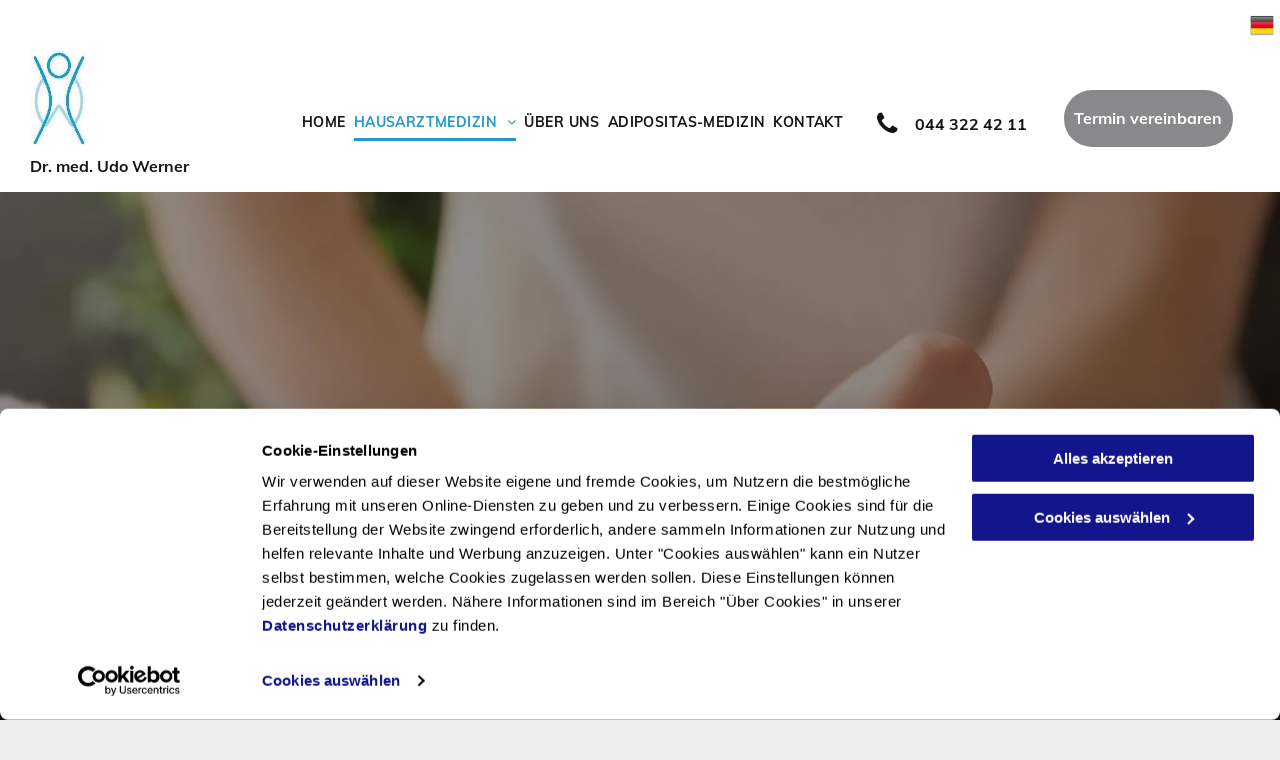

--- FILE ---
content_type: text/html;charset=utf-8
request_url: https://www.adipositaspraxis.ch/akupunktur
body_size: 31803
content:
<!doctype html >
<html xmlns="http://www.w3.org/1999/xhtml" lang="de"
      class="">
<head>
    <meta charset="utf-8">
    




































<script type="text/javascript">
    window._currentDevice = 'desktop';
    window.Parameters = window.Parameters || {
        HomeUrl: 'https://www.adipositaspraxis.ch/',
        AccountUUID: 'a1a63c7eab9e45a084018b1f9899c82f',
        SystemID: 'EU_PRODUCTION',
        SiteAlias: '7e00fd41a7df4e84a03aa5227462bbfc',
        SiteType: atob('RFVEQU9ORQ=='),
        PublicationDate: 'Mon Jun 30 14:53:07 UTC 2025',
        ExternalUid: 'OI8999430',
        IsSiteMultilingual: true,
        InitialPostAlias: '',
        InitialPostPageUuid: '',
        InitialDynamicItem: '',
        DynamicPageInfo: {
            isDynamicPage: false,
            base64JsonRowData: 'null',
        },
        InitialPageAlias: 'akupunktur',
        InitialPageUuid: 'ce358f73384340c3b553eae3a319f434',
        InitialPageId: '34141532',
        InitialEncodedPageAlias: 'YWt1cHVua3R1cg==',
        InitialHeaderUuid: 'c391f00de7d34c13a68a9d395fa3cf44',
        CurrentPageUrl: '',
        IsCurrentHomePage: false,
        AllowAjax: false,
        AfterAjaxCommand: null,
        HomeLinkText: 'Back To Home',
        UseGalleryModule: false,
        CurrentThemeName: 'Layout Theme',
        ThemeVersion: '500000',
        DefaultPageAlias: '',
        RemoveDID: true,
        WidgetStyleID: null,
        IsHeaderFixed: false,
        IsHeaderSkinny: false,
        IsBfs: true,
        StorePageAlias: 'null',
        StorePagesUrls: 'e30=',
        IsNewStore: 'false',
        StorePath: '',
        StoreId: 'null',
        StoreVersion: 0,
        StoreBaseUrl: '',
        StoreCleanUrl: true,
        StoreDisableScrolling: true,
        IsStoreSuspended: false,
        HasCustomDomain: true,
        SimpleSite: false,
        showCookieNotification: true,
        cookiesNotificationMarkup: ' <div>Mit Cookies erm&ouml;glichen wir Ihnen die optimale Nutzung unserer Website. Mehr erfahren Sie auf unserer Datenschutzseite.<\/div> \n',
        translatedPageUrl: '',
        isFastMigrationSite: false,
        sidebarPosition: 'NA',
        currentLanguage: 'de',
        currentLocale: 'de',
        NavItems: '{}',
        errors: {
            general: 'Fehler beim Herstellen der Verbindung zur Webseite.<br/> Stellen Sie sicher, dass Sie online sind.',
            password: 'Benutzername oder Passwort falsch',
            tryAgain: 'Erneut versuchen'
        },
        NavigationAreaParams: {
            ShowBackToHomeOnInnerPages: true,
            NavbarSize: -1,
            NavbarLiveHomePage: 'https://www.adipositaspraxis.ch/',
            BlockContainerSelector: '.dmBody',
            NavbarSelector: '#dmNav:has(a)',
            SubNavbarSelector: '#subnav_main'
        },
        hasCustomCode: true,
        planID: '1725',
        customTemplateId: 'null',
        siteTemplateId: 'null',
        productId: 'DM_DIRECT',
        disableTracking: false,
        pageType: 'FROM_SCRATCH',
        isRuntimeServer: true,
        isInEditor: false,
        hasNativeStore: false,
        defaultLang: 'de',
        hamburgerMigration: null,
        isFlexSite: false
    };

    window.Parameters.LayoutID = {};
    window.Parameters.LayoutID[window._currentDevice] = 6;
    window.Parameters.LayoutVariationID = {};
    window.Parameters.LayoutVariationID[window._currentDevice] = 5;
</script>





















<!-- Injecting site-wide to the head -->




<!-- End Injecting site-wide to the head -->

<!-- Inject secured cdn script -->


<!-- ========= Meta Tags ========= -->
<!-- PWA settings -->
<script>
    function toHash(str) {
        var hash = 5381, i = str.length;
        while (i) {
            hash = hash * 33 ^ str.charCodeAt(--i)
        }
        return hash >>> 0
    }
</script>
<script>
    (function (global) {
    //const cacheKey = global.cacheKey;
    const isOffline = 'onLine' in navigator && navigator.onLine === false;
    const hasServiceWorkerSupport = 'serviceWorker' in navigator;
    if (isOffline) {
        console.log('offline mode');
    }
    if (!hasServiceWorkerSupport) {
        console.log('service worker is not supported');
    }
    if (hasServiceWorkerSupport && !isOffline) {
        window.addEventListener('load', function () {
            const serviceWorkerPath = '/runtime-service-worker.js?v=3';
            navigator.serviceWorker
                .register(serviceWorkerPath, { scope: './' })
                .then(
                    function (registration) {
                        // Registration was successful
                        console.log(
                            'ServiceWorker registration successful with scope: ',
                            registration.scope
                        );
                    },
                    function (err) {
                        // registration failed :(
                        console.log('ServiceWorker registration failed: ', err);
                    }
                )
                .catch(function (err) {
                    console.log(err);
                });
        });

        // helper function to refresh the page
        var refreshPage = (function () {
            var refreshing;
            return function () {
                if (refreshing) return;
                // prevent multiple refreshes
                var refreshkey = 'refreshed' + location.href;
                var prevRefresh = localStorage.getItem(refreshkey);
                if (prevRefresh) {
                    localStorage.removeItem(refreshkey);
                    if (Date.now() - prevRefresh < 30000) {
                        return; // dont go into a refresh loop
                    }
                }
                refreshing = true;
                localStorage.setItem(refreshkey, Date.now());
                console.log('refereshing page');
                window.location.reload();
            };
        })();

        function messageServiceWorker(data) {
            return new Promise(function (resolve, reject) {
                if (navigator.serviceWorker.controller) {
                    var worker = navigator.serviceWorker.controller;
                    var messageChannel = new MessageChannel();
                    messageChannel.port1.onmessage = replyHandler;
                    worker.postMessage(data, [messageChannel.port2]);
                    function replyHandler(event) {
                        resolve(event.data);
                    }
                } else {
                    resolve();
                }
            });
        }
    }
})(window);
</script>
<!-- Add manifest -->
<!-- End PWA settings -->



<link rel="canonical" href="https://www.adipositaspraxis.ch/akupunktur">

<meta id="view" name="viewport" content="initial-scale=1, minimum-scale=1, maximum-scale=5, viewport-fit=cover">
<meta name="apple-mobile-web-app-capable" content="yes">

<!--Add favorites icons-->

<link rel="icon" type="image/x-icon" href="https://de.cdn-website.com/7e00fd41a7df4e84a03aa5227462bbfc/site_favicon_16_1745538035617.ico"/>

<!-- End favorite icons -->
<link rel="preconnect" href="https://le-de.cdn-website.com/"/>



<!-- render the required CSS and JS in the head section -->
<script id='d-js-dmapi'>
    window.SystemID = 'EU_PRODUCTION';

    if (!window.dmAPI) {
        window.dmAPI = {
            registerExternalRuntimeComponent: function () {
            },
            getCurrentDeviceType: function () {
                return window._currentDevice;
            },
            runOnReady: (ns, fn) => {
                const safeFn = dmAPI.toSafeFn(fn);
                ns = ns || 'global_' + Math.random().toString(36).slice(2, 11);
                const eventName = 'afterAjax.' + ns;

                if (document.readyState === 'complete') {
                    $.DM.events.off(eventName).on(eventName, safeFn);
                    setTimeout(function () {
                        safeFn({
                            isAjax: false,
                        });
                    }, 0);
                } else {
                    window?.waitForDeferred?.('dmAjax', () => {
                        $.DM.events.off(eventName).on(eventName, safeFn);
                        safeFn({
                            isAjax: false,
                        });
                    });
                }
            },
            toSafeFn: (fn) => {
                if (fn?.safe) {
                    return fn;
                }
                const safeFn = function (...args) {
                    try {
                        return fn?.apply(null, args);
                    } catch (e) {
                        console.log('function failed ' + e.message);
                    }
                };
                safeFn.safe = true;
                return safeFn;
            }
        };
    }

    if (!window.requestIdleCallback) {
        window.requestIdleCallback = function (fn) {
            setTimeout(fn, 0);
        }
    }
</script>

<!-- loadCSS function header.jsp-->






<script id="d-js-load-css">
/**
 * There are a few <link> tags with CSS resource in them that are preloaded in the page
 * in each of those there is a "onload" handler which invokes the loadCSS callback
 * defined here.
 * We are monitoring 3 main CSS files - the runtime, the global and the page.
 * When each load we check to see if we can append them all in a batch. If threre
 * is no page css (which may happen on inner pages) then we do not wait for it
 */
(function () {
  let cssLinks = {};
  function loadCssLink(link) {
    link.onload = null;
    link.rel = "stylesheet";
    link.type = "text/css";
  }
  
    function checkCss() {
      const pageCssLink = document.querySelector("[id*='CssLink']");
      const widgetCssLink = document.querySelector("[id*='widgetCSS']");

        if (cssLinks && cssLinks.runtime && cssLinks.global && (!pageCssLink || cssLinks.page) && (!widgetCssLink || cssLinks.widget)) {
            const storedRuntimeCssLink = cssLinks.runtime;
            const storedPageCssLink = cssLinks.page;
            const storedGlobalCssLink = cssLinks.global;
            const storedWidgetCssLink = cssLinks.widget;

            storedGlobalCssLink.disabled = true;
            loadCssLink(storedGlobalCssLink);

            if (storedPageCssLink) {
                storedPageCssLink.disabled = true;
                loadCssLink(storedPageCssLink);
            }

            if(storedWidgetCssLink) {
                storedWidgetCssLink.disabled = true;
                loadCssLink(storedWidgetCssLink);
            }

            storedRuntimeCssLink.disabled = true;
            loadCssLink(storedRuntimeCssLink);

            requestAnimationFrame(() => {
                setTimeout(() => {
                    storedRuntimeCssLink.disabled = false;
                    storedGlobalCssLink.disabled = false;
                    if (storedPageCssLink) {
                      storedPageCssLink.disabled = false;
                    }
                    if (storedWidgetCssLink) {
                      storedWidgetCssLink.disabled = false;
                    }
                    // (SUP-4179) Clear the accumulated cssLinks only when we're
                    // sure that the document has finished loading and the document 
                    // has been parsed.
                    if(document.readyState === 'interactive') {
                      cssLinks = null;
                    }
                }, 0);
            });
        }
    }
  

  function loadCSS(link) {
    try {
      var urlParams = new URLSearchParams(window.location.search);
      var noCSS = !!urlParams.get("nocss");
      var cssTimeout = urlParams.get("cssTimeout") || 0;

      if (noCSS) {
        return;
      }
      if (link.href && link.href.includes("d-css-runtime")) {
        cssLinks.runtime = link;
        checkCss();
      } else if (link.id === "siteGlobalCss") {
        cssLinks.global = link;
        checkCss();
      } 
      
      else if (link.id && link.id.includes("CssLink")) {
        cssLinks.page = link;
        checkCss();
      } else if (link.id && link.id.includes("widgetCSS")) {
        cssLinks.widget = link;
        checkCss();
      }
      
      else {
        requestIdleCallback(function () {
          window.setTimeout(function () {
            loadCssLink(link);
          }, parseInt(cssTimeout, 10));
        });
      }
    } catch (e) {
      throw e
    }
  }
  window.loadCSS = window.loadCSS || loadCSS;
})();
</script>



<script data-role="deferred-init" type="text/javascript">
    /* usage: window.getDeferred(<deferred name>).resolve() or window.getDeferred(<deferred name>).promise.then(...)*/
    function Def() {
        this.promise = new Promise((function (a, b) {
            this.resolve = a, this.reject = b
        }).bind(this))
    }

    const defs = {};
    window.getDeferred = function (a) {
        return null == defs[a] && (defs[a] = new Def), defs[a]
    }
    window.waitForDeferred = function (b, a, c) {
        let d = window?.getDeferred?.(b);
        d
            ? d.promise.then(a)
            : c && ["complete", "interactive"].includes(document.readyState)
                ? setTimeout(a, 1)
                : c
                    ? document.addEventListener("DOMContentLoaded", a)
                    : console.error(`Deferred  does not exist`);
    };
</script>
<style id="forceCssIncludes">
    /* This file is auto-generated from a `scss` file with the same name */

.videobgwrapper{overflow:hidden;position:absolute;z-index:0;width:100%;height:100%;top:0;left:0;pointer-events:none;border-radius:inherit}.videobgframe{position:absolute;width:101%;height:100%;top:50%;left:50%;transform:translateY(-50%) translateX(-50%);object-fit:fill}#dm video.videobgframe{margin:0}@media (max-width:767px){.dmRoot .dmPhotoGallery.newPhotoGallery:not(.photo-gallery-done){min-height:80vh}}@media (min-width:1025px){.dmRoot .dmPhotoGallery.newPhotoGallery:not(.photo-gallery-done){min-height:45vh}}@media (min-width:768px) and (max-width:1024px){.responsiveTablet .dmPhotoGallery.newPhotoGallery:not(.photo-gallery-done){min-height:45vh}}#dm [data-show-on-page-only]{display:none!important}#dmRoot div.stickyHeaderFix div.site_content{margin-top:0!important}#dmRoot div.stickyHeaderFix div.hamburger-header-container{position:relative}
    

</style>
<style id="cssVariables" type="text/css">
    :root {
  --color_1: rgba(34, 153, 201, 1);
  --color_2: rgba(137, 137, 139, 1);
  --color_3: rgba(20, 20, 20, 1);
  --color_4: rgba(255, 255, 255, 1);
  --color_5: rgba(34,153,201,1);
  --color_6: rgba(137,137,139,1);
  --color_7: rgba(137,137,139,1);
  --color_8: rgba(255,255,255,1);
}
</style>























<!-- Google Fonts Include -->













<!-- loadCSS function fonts.jsp-->



<link type="text/css" rel="stylesheet" href="https://de.cdn-website.com/fonts/css2?family=Muli:wght@200;300;400;600;700;800;900&family=Raleway:wght@100..900&family=Roboto:wght@100;300;400;500;700;900&family=Sulphur+Point:wght@300;400;700&family=Montserrat:wght@100..900&family=Quicksand:wght@300..700&amp;subset=latin-ext&amp;display=swap"  />

<style>
@font-face {
  font-family: "Manjari-Thin";
  src: url("https://de.cdn-website.com/7e00fd41a7df4e84a03aa5227462bbfc/fonts/Manjari-Thin-1506_400.ttf");
  font-weight: 400;
  font-style: normal;
}
</style>


<style>
@font-face {
  font-family: "Manjari-Regular";
  src: url("https://de.cdn-website.com/7e00fd41a7df4e84a03aa5227462bbfc/fonts/Manjari-Regular-5658_400.ttf");
  font-weight: 400;
  font-style: normal;
}
</style>






<!-- RT CSS Include d-css-runtime-desktop-one-package-structured-global-->
<link rel="stylesheet" type="text/css" href="https://static.cdn-website.com/mnlt/production/6086/_dm/s/rt/dist/css/d-css-runtime-desktop-one-package-structured-global.min.css" />

<!-- End of RT CSS Include -->

<link type="text/css" rel="stylesheet" href="https://de.cdn-website.com/WIDGET_CSS/f02db37b6a96baab43f99fe9571f13b4.css" id="widgetCSS" />

<!-- Support `img` size attributes -->
<style>img[width][height] {
  height: auto;
}</style>

<!-- Support showing sticky element on page only -->
<style>
  body[data-page-alias="akupunktur"] #dm [data-show-on-page-only="akupunktur"] {
    display: block !important;
  }
</style>

<!-- This is populated in Ajax navigation -->
<style id="pageAdditionalWidgetsCss" type="text/css">
</style>




<!-- Site CSS -->
<link type="text/css" rel="stylesheet" href="https://de.cdn-website.com/7e00fd41a7df4e84a03aa5227462bbfc/files/7e00fd41a7df4e84a03aa5227462bbfc_header_1.min.css?v=5" id="siteGlobalCss" />



<style id="customWidgetStyle" type="text/css">
    
</style>
<style id="innerPagesStyle" type="text/css">
    
</style>


<style
        id="additionalGlobalCss" type="text/css"
>
</style>

<style id="pagestyle" type="text/css">
    *#dm *.dmBody a.span.textonly
{
	color:rgb(255,255,255) !important;
}
*#dm *.dmBody div.dmform-error
{
	font-style:normal !important;
}
*#dm *.dmBody div.dmforminput textarea
{
	font-style:italic !important;
}
*#dm *.dmBody div.dmforminput *.fileUploadLink
{
	font-style:italic !important;
}
*#dm *.dmBody div.checkboxwrapper span
{
	font-style:italic !important;
}
*#dm *.dmBody div.radiowrapper span
{
	font-style:italic !important;
}
*#dm *.dmBody nav.u_1144820115
{
	color:black !important;
}
*#dm *.dmBody nav.u_1630841292
{
	color:white !important;
}
*.u_1483477397
{
	background-image:none !important;
	background-color:rgba(0,0,0,0) !important;
	background-position:0% 0% !important;
	background-size:auto !important;
	background-repeat:repeat !important;
	padding-top:0px !important;
	padding-bottom:0px !important;
	padding-right:0px !important;
	padding-left:4.53125px !important;
	margin:0px !important;
	text-align:start !important;
	color:rgb(0,0,0) !important;
}
*.u_1818386998
{
	background-image:none !important;
	background-color:rgba(0,0,0,0) !important;
	background-position:0% 0% !important;
	background-size:auto !important;
	background-repeat:repeat !important;
	padding-top:0px !important;
	padding-bottom:0px !important;
	padding-right:0px !important;
	padding-left:4.53125px !important;
	margin:0px !important;
	text-align:start !important;
	color:rgb(0,0,0) !important;
}
*.u_1016931181
{
	background-image:none !important;
	background-color:rgba(0,0,0,0) !important;
	background-position:0% 0% !important;
	background-size:auto !important;
	background-repeat:repeat !important;
	padding-top:0px !important;
	padding-bottom:0px !important;
	padding-right:7.125px !important;
	padding-left:7.125px !important;
	margin:0px !important;
	text-align:start !important;
	color:rgb(0,0,0) !important;
}
*.u_1793088124
{
	background-image:none !important;
	background-color:rgba(0,0,0,0) !important;
	background-position:0% 0% !important;
	background-size:auto !important;
	background-repeat:repeat !important;
	padding-top:15px !important;
	padding-bottom:15px !important;
	padding-right:80px !important;
	padding-left:80px !important;
	margin:0px !important;
	text-align:start !important;
	color:rgb(0,0,0) !important;
}
*.u_1903907153
{
	background-image:none !important;
	background-color:rgba(0,0,0,0) !important;
	background-position:0% 0% !important;
	background-size:auto !important;
	background-repeat:repeat !important;
	padding-top:0px !important;
	padding-bottom:0px !important;
	padding-right:4.53125px !important;
	padding-left:0px !important;
	margin:0px !important;
	text-align:start !important;
	color:rgb(0,0,0) !important;
}
*.u_1388650784
{
	background-image:none !important;
	background-color:rgba(0,0,0,0) !important;
	background-position:0% 0% !important;
	background-size:auto !important;
	background-repeat:repeat !important;
	padding-top:0px !important;
	padding-bottom:0px !important;
	padding-right:0px !important;
	padding-left:4.53125px !important;
	margin:0px !important;
	text-align:start !important;
	color:rgb(0,0,0) !important;
}
*.u_1255842265
{
	background-image:none !important;
	background-color:rgba(0,0,0,0) !important;
	background-position:0% 0% !important;
	background-size:auto !important;
	background-repeat:repeat !important;
	padding-top:0px !important;
	padding-bottom:0px !important;
	padding-right:0px !important;
	padding-left:14.25px !important;
	margin:0px !important;
	text-align:start !important;
	color:rgb(0,0,0) !important;
}
*.u_1313804030
{
	background-image:none !important;
	background-color:rgba(0,0,0,0) !important;
	background-position:0% 0% !important;
	background-size:auto !important;
	background-repeat:repeat !important;
	padding-top:0px !important;
	padding-bottom:0px !important;
	padding-right:4.53125px !important;
	padding-left:0px !important;
	margin:0px !important;
	text-align:start !important;
	color:rgb(0,0,0) !important;
}
*.u_1189095766
{
	background-image:none !important;
	background-color:rgba(0,0,0,0) !important;
	background-position:0% 0% !important;
	background-size:auto !important;
	background-repeat:repeat !important;
	padding-top:0px !important;
	padding-bottom:0px !important;
	padding-right:14.25px !important;
	padding-left:0px !important;
	margin:0px !important;
	text-align:start !important;
	color:rgb(0,0,0) !important;
}
*.u_1536654516
{
	background-image:none !important;
	background-color:rgba(0,0,0,0) !important;
	background-position:0% 0% !important;
	background-size:auto !important;
	background-repeat:repeat !important;
	padding-top:0px !important;
	padding-bottom:0px !important;
	padding-right:4.53125px !important;
	padding-left:0px !important;
	margin:0px !important;
	text-align:start !important;
	color:rgb(0,0,0) !important;
}
*#dm *.dmBody div.u_1793088124
{
	background-color:rgba(255,255,255,1) !important;
}
*.u_1499800317
{
	background-image:none !important;
	background-color:rgba(0,0,0,0) !important;
	background-position:0% 0% !important;
	background-size:auto !important;
	background-repeat:repeat !important;
	padding-top:0px !important;
	padding-bottom:0px !important;
	padding-right:0px !important;
	padding-left:4.53125px !important;
	margin:0px !important;
	text-align:start !important;
	color:rgb(0,0,0) !important;
}
*.u_1021876101
{
	background-image:none !important;
	background-color:rgba(0,0,0,0) !important;
	background-position:0% 0% !important;
	background-size:auto !important;
	background-repeat:repeat !important;
	padding-top:0px !important;
	padding-bottom:0px !important;
	padding-right:4.53125px !important;
	padding-left:0px !important;
	margin:0px !important;
	text-align:start !important;
	color:rgb(0,0,0) !important;
}
*.u_1617660807
{
	background-image:none !important;
	background-color:rgba(0,0,0,0) !important;
	background-position:0% 0% !important;
	background-size:auto !important;
	background-repeat:repeat !important;
	padding-top:0px !important;
	padding-bottom:0px !important;
	padding-right:0px !important;
	padding-left:14.25px !important;
	margin:0px !important;
	text-align:start !important;
	color:rgb(0,0,0) !important;
}
*#dm *.dmBody *.u_1435696508:before
{
	opacity:0.5 !important;
	background-color:rgb(255,255,255) !important;
}
*#dm *.dmBody *.u_1435696508.before
{
	opacity:0.5 !important;
	background-color:rgb(255,255,255) !important;
}
*#dm *.dmBody *.u_1435696508>.bgExtraLayerOverlay
{
	opacity:0.5 !important;
	background-color:rgb(255,255,255) !important;
}
*#dm *.dmBody *.u_1534523205:before
{
	opacity:0.5 !important;
	background-color:rgb(255,255,255) !important;
}
*#dm *.dmBody *.u_1534523205.before
{
	opacity:0.5 !important;
	background-color:rgb(255,255,255) !important;
}
*#dm *.dmBody *.u_1534523205>*.bgExtraLayerOverlay
{
	opacity:0.5 !important;
	background-color:rgb(255,255,255) !important;
}
*#dm *.dmBody div.u_1812973683
{
	line-height:initial !important;
}
*#dm *.dmBody a.u_1950801883:hover
{
	background-image:none !important;
}
*#dm *.dmBody a.u_1950801883.hover
{
	background-image:none !important;
}
*#dm *.dmBody div.u_1462242575 .svg
{
	color:rgba(255,255,255,1) !important;
	fill:rgba(255,255,255,1) !important;
}
*#dm *.dmBody div.u_1462242575
{
	border-radius:0% 0% 0% 0% !important;
}
*#dm *.dmBody div.u_1673559945
{
	border-style:solid !important;
	border-width:0 !important;
}
*#dm *.dmBody div.u_1562696060
{
	border-left-style:solid !important;
	border-left-color:rgba(0,0,0,1) !important;
	border-left-width:0 !important;
}
*#dm *.dmBody div.u_1434237753
{
	background-image:initial !important;
	border-bottom-style:solid !important;
	border-bottom-color:var(--color_3) !important;
	border-top-style:solid !important;
	border-top-color:var(--color_3) !important;
	background-color:rgba(255,255,255,1) !important;
	border-top-width:0 !important;
	border-bottom-width:0 !important;
}
*#dm *.dmBody div.u_1741913991 hr
{
	color:var(--color_5) !important;
	border-top-style:solid !important;
	border-top-width:3px !important;
}
*#dm *.dmBody div.u_1263450661
{
	border-style:solid !important;
	border-width:0 !important;
}
*#dm *.dmBody div.u_1794884282
{
	border-left-style:solid !important;
	border-left-color:rgba(0,0,0,1) !important;
	border-left-width:0 !important;
}
*#dm *.dmBody div.u_1855501044
{
	background-image:initial !important;
	border-bottom-style:solid !important;
	border-bottom-color:var(--color_3) !important;
	border-top-style:solid !important;
	border-top-color:var(--color_3) !important;
	background-color:rgba(255,255,255,1) !important;
	border-top-width:0 !important;
	border-bottom-width:0 !important;
}
*#dm *.dmBody div.u_1618784887 hr
{
	color:var(--color_5) !important;
	border-top-style:solid !important;
	border-top-width:3px !important;
}
*#dm *.dmBody div.u_1837611912
{
	border-left-style:solid !important;
	border-left-color:rgba(0,0,0,1) !important;
	border-left-width:0 !important;
}
*#dm *.dmBody div.u_1497139957
{
	background-image:initial !important;
	border-bottom-style:solid !important;
	border-bottom-color:var(--color_3) !important;
	background-color:var(--color_8) !important;
	border-bottom-width:0 !important;
}
*#dm *.dmBody div.u_1067816859 hr
{
	color:var(--color_5) !important;
	border-top-style:solid !important;
	border-top-width:3px !important;
}
*#dm *.dmBody div.u_1350462261
{
	border-left-style:solid !important;
	border-left-color:rgba(0,0,0,1) !important;
	border-left-width:0 !important;
}
*#dm *.dmBody div.u_1816518670
{
	background-image:initial !important;
	border-bottom-style:solid !important;
	border-bottom-color:var(--color_3) !important;
	background-color:var(--color_8) !important;
	border-bottom-width:0 !important;
}
*#dm *.dmBody div.u_1610283021 hr
{
	color:var(--color_5) !important;
	border-top-style:solid !important;
	border-top-width:3px !important;
}
*#dm *.dmBody div.u_1858044258
{
	border-radius:0% 0% 0% 0% !important;
}
*#dm *.dmBody div.u_1858044258 .svg
{
	color:var(--color_1) !important;
	fill:var(--color_1) !important;
}
*#dm *.dmBody div.u_1757453285
{
	border-radius:0% 0% 0% 0% !important;
}
*#dm *.dmBody div.u_1757453285 .svg
{
	color:var(--color_1) !important;
	fill:var(--color_1) !important;
}
*#dm *.dmBody div.u_1278352405
{
	border-radius:0% 0% 0% 0% !important;
}
*#dm *.dmBody div.u_1278352405 .svg
{
	color:var(--color_1) !important;
	fill:var(--color_1) !important;
}
*#dm *.dmBody div.u_1098466365
{
	border-radius:0% 0% 0% 0% !important;
}
*#dm *.dmBody div.u_1098466365 .svg
{
	color:var(--color_1) !important;
	fill:var(--color_1) !important;
}
*#dm *.dmBody *.u_1299284493
{
	display:block !important;
}
*#dm *.dmBody *.u_1474712597
{
	display:none !important;
}
*#dm *.dmBody *.u_1332892990
{
	display:none !important;
}
*#dm *.dmBody *.u_1711311824
{
	display:block !important;
}
*#dm *.dmBody *.u_1400452177
{
	display:none !important;
}
*#dm *.dmBody *.u_1071267620
{
	display:none !important;
}
*#dm *.dmBody *.u_1477059366
{
	display:block !important;
}
*#dm *.dmBody *.u_1630247099
{
	display:none !important;
}
*#dm *.dmBody *.u_1723477526
{
	display:none !important;
}
*#dm *.dmBody *.u_1523060546
{
	display:block !important;
}
*#dm *.dmBody *.u_1554040650
{
	display:none !important;
}
*#dm *.dmBody *.u_1155038409
{
	display:none !important;
}
*#dm *.dmBody div.u_1435696508:before
{
	background-color:rgba(0,0,0,1) !important;
	opacity:0.45 !important;
}
*#dm *.dmBody div.u_1435696508.before
{
	background-color:rgba(0,0,0,1) !important;
	opacity:0.45 !important;
}
*#dm *.dmBody div.u_1435696508>.bgExtraLayerOverlay
{
	background-color:rgba(0,0,0,1) !important;
	opacity:0.45 !important;
}
*#dm *.dmBody div.u_1534523205:before
{
	background-color:rgba(0,0,0,1) !important;
	opacity:0.45 !important;
}
*#dm *.dmBody div.u_1534523205.before
{
	background-color:rgba(0,0,0,1) !important;
	opacity:0.45 !important;
}
*#dm *.dmBody div.u_1534523205>*.bgExtraLayerOverlay
{
	background-color:rgba(0,0,0,1) !important;
	opacity:0.45 !important;
}
*#dm *.dmBody *.u_1526389371
{
	background-position:50% 0% !important;
}
*#dm *.dmBody div.u_1435696508
{
	background-repeat:no-repeat !important;
	background-image:url(https://le-de.cdn-website.com/7e00fd41a7df4e84a03aa5227462bbfc/dms3rep/multi/opt/AdobeStock_152749438-2880w.jpeg) !important;
}
*#dm *.dmBody div.u_1534523205
{
	background-repeat:no-repeat !important;
	background-image:url('https://le-de.cdn-website.com/7e00fd41a7df4e84a03aa5227462bbfc/dms3rep/multi/opt/AdobeStock_322101536-2880w.jpeg') !important;
}

</style>

<style id="pagestyleDevice" type="text/css">
    *#dm *.d-page-1716942098 DIV.dmInner
{
	background-repeat:no-repeat !important;
	background-size:cover !important;
	background-attachment:fixed !important;
	background-position:50% 50% !important;
}
*#dm *.d-page-1716942098 DIV#dmSlideRightNavRight
{
	background-repeat:no-repeat !important;
	background-image:none !important;
	background-size:cover !important;
	background-attachment:fixed !important;
	background-position:50% 50% !important;
}
*#dm *.dmBody div.u_1997566068
{
	padding-top:0px !important;
	margin-left:0px !important;
	padding-left:0px !important;
	padding-bottom:0px !important;
	margin-top:0px !important;
	margin-bottom:0px !important;
	padding-right:0px !important;
	margin-right:0px !important;
}
*#dm *.dmBody h3.u_1070827010
{
	float:none !important;
	top:0px !important;
	left:0px !important;
	width:300px !important;
	position:relative !important;
	height:auto !important;
	padding-top:2px !important;
	padding-left:0px !important;
	padding-bottom:2px !important;
	max-width:100% !important;
	padding-right:0px !important;
	min-width:0 !important;
	text-align:left !important;
	display:block !important;
}
*#dm *.dmBody div.u_1805986218
{
	padding-top:0px !important;
	margin-left:0px !important;
	padding-left:0px !important;
	padding-bottom:0px !important;
	margin-top:0px !important;
	margin-bottom:0px !important;
	padding-right:0px !important;
	margin-right:0px !important;
}
*#dm *.dmBody h3.u_1732455823
{
	float:none !important;
	top:0px !important;
	left:0px !important;
	width:300px !important;
	position:relative !important;
	height:auto !important;
	padding-top:2px !important;
	padding-left:0px !important;
	padding-bottom:2px !important;
	max-width:100% !important;
	padding-right:0px !important;
	min-width:0 !important;
	text-align:left !important;
	display:block !important;
}
*#dm *.dmBody div.u_1450397266
{
	padding-top:0px !important;
	margin-left:0px !important;
	padding-left:0px !important;
	padding-bottom:0px !important;
	margin-top:0px !important;
	margin-bottom:0px !important;
	padding-right:0px !important;
	margin-right:0px !important;
}
*#dm *.dmBody h3.u_1578813970
{
	float:none !important;
	top:0px !important;
	left:0px !important;
	width:300px !important;
	position:relative !important;
	height:auto !important;
	padding-top:2px !important;
	padding-left:0px !important;
	padding-bottom:2px !important;
	max-width:100% !important;
	padding-right:0px !important;
	min-width:0 !important;
	text-align:left !important;
	display:block !important;
}
*#dm *.dmBody div.u_1070827010
{
	float:none !important;
	top:0px !important;
	left:0px !important;
	width:100% !important;
	position:relative !important;
	height:auto !important;
	padding-top:2px !important;
	padding-left:0px !important;
	padding-bottom:2px !important;
	margin-right:0px !important;
	margin-left:0px !important;
	max-width:calc(100% - 0px) !important;
	margin-top:10px !important;
	margin-bottom:8px !important;
	padding-right:0px !important;
	min-width:25px !important;
}
*#dm *.dmBody div.u_1315449483
{
	padding-top:0px !important;
	margin-left:0px !important;
	padding-left:0px !important;
	padding-bottom:0px !important;
	margin-top:0px !important;
	margin-bottom:0px !important;
	padding-right:0px !important;
	margin-right:0px !important;
}
*#dm *.dmBody h3.u_1888819324
{
	float:none !important;
	top:0px !important;
	left:0px !important;
	width:300px !important;
	position:relative !important;
	height:auto !important;
	padding-top:2px !important;
	padding-left:0px !important;
	padding-bottom:2px !important;
	max-width:100% !important;
	padding-right:0px !important;
	min-width:0 !important;
	text-align:left !important;
	display:block !important;
}
*#dm *.dmBody a.u_1789003609
{
	display:block !important;
	float:none !important;
	top:0px !important;
	left:0 !important;
	width:230px !important;
	position:relative !important;
	height:60px !important;
	padding-top:0px !important;
	padding-left:0px !important;
	padding-bottom:0px !important;
	margin-right:auto !important;
	margin-left:auto !important;
	max-width:100% !important;
	margin-top:20px !important;
	margin-bottom:0px !important;
	padding-right:0px !important;
	min-width:0 !important;
	text-align:center !important;
	min-height:auto !important;
}
*#dm *.dmBody div.u_1307920007
{
	margin-left:0 !important;
	padding-top:0 !important;
	padding-left:0 !important;
	padding-bottom:0 !important;
	margin-top:0 !important;
	margin-bottom:0 !important;
	margin-right:0 !important;
	padding-right:0 !important;
}
*#dm *.dmBody div.u_1534523205
{
	float:none !important;
	top:0 !important;
	left:0 !important;
	width:auto !important;
	position:relative !important;
	height:auto !important;
	padding-top:100px !important;
	padding-left:30px !important;
	padding-bottom:100px !important;
	max-width:none !important;
	padding-right:30px !important;
	min-width:0 !important;
	text-align:center !important;
	background-attachment:fixed !important;
	background-size:cover !important;
	background-position:50% 50% !important;
}
*#dm *.dmBody div.u_1812973683
{
	display:block !important;
	float:none !important;
	top:0px !important;
	left:0 !important;
	width:625px !important;
	position:relative !important;
	height:auto !important;
	padding-top:2px !important;
	padding-left:0px !important;
	padding-bottom:2px !important;
	margin-right:auto !important;
	margin-left:auto !important;
	max-width:100% !important;
	margin-top:20px !important;
	margin-bottom:8px !important;
	padding-right:0px !important;
	min-width:0 !important;
	min-height:auto !important;
}
*#dm *.dmBody div.u_1462242575
{
	width:60px !important;
	height:60px !important;
	float:none !important;
	top:0px !important;
	left:0 !important;
	position:relative !important;
	padding-top:0px !important;
	padding-left:0px !important;
	padding-bottom:0px !important;
	margin-right:auto !important;
	margin-left:auto !important;
	max-width:100% !important;
	margin-top:10px !important;
	margin-bottom:10px !important;
	padding-right:0px !important;
	min-width:0 !important;
	text-align:center !important;
	display:block !important;
	min-height:auto !important;
}
*#dm *.dmBody div.u_1057609407
{
	float:none !important;
	top:0px !important;
	left:0 !important;
	width:625px !important;
	position:relative !important;
	height:auto !important;
	padding-top:2px !important;
	padding-left:0px !important;
	padding-bottom:2px !important;
	margin-right:auto !important;
	margin-left:auto !important;
	max-width:100% !important;
	margin-top:7px !important;
	margin-bottom:8px !important;
	padding-right:0px !important;
	min-width:0 !important;
	display:block !important;
	min-height:auto !important;
}
*#dm *.dmBody a.u_1950801883
{
	display:block !important;
	float:none !important;
	top:0px !important;
	left:0 !important;
	width:230px !important;
	position:relative !important;
	height:60px !important;
	padding-top:0px !important;
	padding-left:0px !important;
	padding-bottom:0px !important;
	max-width:100% !important;
	padding-right:0px !important;
	min-width:0 !important;
	text-align:center !important;
	min-height:auto !important;
	margin-right:auto !important;
	margin-left:auto !important;
	margin-top:20px !important;
	margin-bottom:10px !important;
}
*#dm *.dmBody div.u_1741913991
{
	width:calc(100% - 0px) !important;
	display:block !important;
	float:none !important;
	top:0 !important;
	left:0 !important;
	position:relative !important;
	height:auto !important;
	padding-top:0 !important;
	padding-left:0 !important;
	padding-bottom:0 !important;
	margin-right:475px !important;
	margin-left:0 !important;
	max-width:75px !important;
	margin-top:0 !important;
	margin-bottom:0 !important;
	padding-right:0 !important;
	min-width:25px !important;
	text-align:center !important;
}
*#dm *.dmBody div.u_1432635896
{
	float:none !important;
	top:0 !important;
	left:0 !important;
	width:calc(100% - 0px) !important;
	position:relative !important;
	height:auto !important;
	padding-top:2px !important;
	padding-left:0px !important;
	padding-bottom:2px !important;
	max-width:100% !important;
	padding-right:0px !important;
	min-width:25px !important;
	margin-right:0px !important;
	margin-left:0px !important;
	margin-top:8px !important;
	margin-bottom:8px !important;
}
*#dm *.dmBody div.u_1673559945
{
	padding-right:0px !important;
	padding-top:0px !important;
	margin-left:0px !important;
	padding-left:0px !important;
	padding-bottom:0px !important;
	margin-top:0px !important;
	margin-bottom:0px !important;
	margin-right:0px !important;
}
*#dm *.dmBody div.u_1562696060
{
	padding-left:0px !important;
	margin-left:0px !important;
	padding-top:0px !important;
	padding-bottom:0px !important;
	margin-top:0px !important;
	margin-bottom:0px !important;
	margin-right:0px !important;
	padding-right:30px !important;
}
*#dm *.dmBody div.u_1627169433
{
	display:block !important;
	float:none !important;
	top:0px !important;
	left:0px !important;
	width:calc(100% - 0px) !important;
	position:relative !important;
	height:auto !important;
	padding-top:2px !important;
	padding-left:0px !important;
	padding-bottom:2px !important;
	margin-right:0px !important;
	margin-left:0px !important;
	max-width:511.5px !important;
	margin-top:8px !important;
	margin-bottom:8px !important;
	padding-right:0px !important;
	min-width:25px !important;
	min-height:auto !important;
}
*#dm *.dmBody div.u_1618784887
{
	width:calc(100% - 0px) !important;
	display:block !important;
	float:none !important;
	top:0 !important;
	left:0 !important;
	position:relative !important;
	height:auto !important;
	padding-top:0 !important;
	padding-left:0 !important;
	padding-bottom:0 !important;
	margin-right:475px !important;
	margin-left:0 !important;
	max-width:75px !important;
	margin-top:0 !important;
	margin-bottom:0 !important;
	padding-right:0 !important;
	min-width:25px !important;
	text-align:center !important;
}
*#dm *.dmBody div.u_1609410380
{
	float:none !important;
	top:0 !important;
	left:0 !important;
	width:calc(100% - 0px) !important;
	position:relative !important;
	height:auto !important;
	padding-top:2px !important;
	padding-left:0px !important;
	padding-bottom:2px !important;
	max-width:100% !important;
	padding-right:0px !important;
	min-width:25px !important;
	margin-right:0px !important;
	margin-left:0px !important;
	margin-top:8px !important;
	margin-bottom:8px !important;
}
*#dm *.dmBody div.u_1263450661
{
	padding-right:0px !important;
	padding-top:0px !important;
	margin-left:0px !important;
	padding-left:0px !important;
	padding-bottom:0px !important;
	margin-top:0px !important;
	margin-bottom:0px !important;
	margin-right:0px !important;
}
*#dm *.dmBody div.u_1855501044
{
	float:none !important;
	top:0 !important;
	left:0 !important;
	width:auto !important;
	position:relative !important;
	height:auto !important;
	padding-top:100px !important;
	padding-left:30px !important;
	padding-bottom:100px !important;
	max-width:none !important;
	padding-right:30px !important;
	min-width:0 !important;
	text-align:center !important;
}
*#dm *.dmBody div.u_1794884282
{
	padding-left:0px !important;
	margin-left:0px !important;
	padding-top:0px !important;
	padding-bottom:0px !important;
	margin-top:0px !important;
	margin-bottom:0px !important;
	margin-right:0px !important;
	padding-right:30px !important;
}
*#dm *.dmBody div.u_1064888818
{
	display:block !important;
	float:none !important;
	top:0px !important;
	left:0px !important;
	width:calc(100% - 0px) !important;
	position:relative !important;
	height:auto !important;
	padding-top:2px !important;
	padding-left:0px !important;
	padding-bottom:2px !important;
	margin-right:0px !important;
	margin-left:0px !important;
	max-width:511.5px !important;
	margin-top:8px !important;
	margin-bottom:8px !important;
	padding-right:0px !important;
	min-width:25px !important;
	min-height:auto !important;
}
*#dm *.dmBody div.u_1709671452
{
	float:none !important;
	top:0px !important;
	left:0 !important;
	width:450px !important;
	position:relative !important;
	height:450px !important;
	padding-top:0px !important;
	padding-left:0px !important;
	padding-bottom:0px !important;
	margin-right:auto !important;
	margin-left:auto !important;
	max-width:100% !important;
	margin-top:0px !important;
	margin-bottom:0px !important;
	padding-right:0px !important;
	min-width:0 !important;
	text-align:center !important;
	display:block !important;
	min-height:auto !important;
}
*#dm *.dmBody div.u_1558939813
{
	float:none !important;
	top:0px !important;
	left:0 !important;
	width:450px !important;
	position:relative !important;
	height:450px !important;
	padding-top:0px !important;
	padding-left:0px !important;
	padding-bottom:0px !important;
	margin-right:auto !important;
	margin-left:auto !important;
	max-width:100% !important;
	margin-top:0px !important;
	margin-bottom:0px !important;
	padding-right:0px !important;
	min-width:0 !important;
	text-align:center !important;
	display:block !important;
	min-height:auto !important;
}
*#dm *.dmBody div.u_1434237753
{
	float:none !important;
	top:0 !important;
	left:0 !important;
	width:auto !important;
	position:relative !important;
	height:auto !important;
	padding-top:0px !important;
	padding-left:30px !important;
	padding-bottom:100px !important;
	max-width:none !important;
	padding-right:30px !important;
	min-width:0 !important;
	text-align:center !important;
	margin-left:0px !important;
	margin-top:0px !important;
	margin-bottom:0px !important;
	margin-right:0px !important;
}
*#dm *.dmBody div.u_1837611912
{
	padding-left:0px !important;
	margin-left:0px !important;
	padding-top:0px !important;
	padding-bottom:0px !important;
	margin-top:0px !important;
	margin-bottom:0px !important;
	margin-right:0px !important;
	padding-right:0px !important;
}
*#dm *.dmBody div.u_1479238668
{
	display:block !important;
	float:none !important;
	top:0px !important;
	left:0 !important;
	width:736px !important;
	position:relative !important;
	height:auto !important;
	padding-top:2px !important;
	padding-left:0px !important;
	padding-bottom:2px !important;
	margin-right:auto !important;
	margin-left:auto !important;
	max-width:100% !important;
	margin-top:8px !important;
	margin-bottom:8px !important;
	padding-right:0px !important;
	min-width:0 !important;
	min-height:auto !important;
}
*#dm *.dmBody div.u_1067816859
{
	width:75px !important;
	display:block !important;
	float:none !important;
	top:0px !important;
	left:0 !important;
	position:relative !important;
	height:auto !important;
	padding-top:0px !important;
	padding-left:0px !important;
	padding-bottom:0px !important;
	max-width:100% !important;
	padding-right:0px !important;
	min-width:0 !important;
	text-align:center !important;
	margin-right:auto !important;
	margin-left:auto !important;
	margin-top:0px !important;
	margin-bottom:0px !important;
	min-height:auto !important;
}
*#dm *.dmBody *.u_1746383730 .photoGalleryThumbs
{
	padding:5px !important;
}
*#dm *.dmBody *.u_1746383730 .layout-container
{
	padding:5px !important;
}
*#dm *.dmBody *.u_1746383730 .photoGalleryViewAll
{
	padding:0 5px !important;
}
*#dm *.dmBody div.u_1746383730
{
	margin-left:0px !important;
	padding-top:0px !important;
	padding-left:0px !important;
	padding-bottom:0px !important;
	margin-top:20px !important;
	margin-bottom:10px !important;
	margin-right:0px !important;
	padding-right:0px !important;
}
*#dm *.dmBody div.u_1890030221
{
	float:none !important;
	top:0px !important;
	left:0 !important;
	width:736px !important;
	position:relative !important;
	height:auto !important;
	padding-top:2px !important;
	padding-left:0px !important;
	padding-bottom:2px !important;
	max-width:100% !important;
	padding-right:0px !important;
	min-width:0 !important;
	margin-right:auto !important;
	margin-left:auto !important;
	margin-top:8px !important;
	margin-bottom:8px !important;
	display:block !important;
	min-height:auto !important;
}
*#dm *.dmBody div.u_1350462261
{
	padding-left:0px !important;
	margin-left:0px !important;
	padding-top:0px !important;
	padding-bottom:0px !important;
	margin-top:0px !important;
	margin-bottom:0px !important;
	margin-right:0px !important;
	padding-right:0px !important;
}
*#dm *.dmBody div.u_1610283021
{
	width:75px !important;
	display:block !important;
	float:none !important;
	top:0px !important;
	left:0 !important;
	position:relative !important;
	height:auto !important;
	padding-top:0px !important;
	padding-left:0px !important;
	padding-bottom:0px !important;
	max-width:100% !important;
	padding-right:0px !important;
	min-width:0 !important;
	text-align:center !important;
	margin-right:auto !important;
	margin-left:auto !important;
	margin-top:0px !important;
	margin-bottom:0px !important;
	min-height:auto !important;
}
*#dm *.dmBody div.u_1186561849
{
	display:block !important;
	float:none !important;
	top:0px !important;
	left:0 !important;
	width:calc(100% - 148px) !important;
	position:relative !important;
	height:auto !important;
	padding-top:2px !important;
	padding-left:0px !important;
	padding-bottom:2px !important;
	margin-right:auto !important;
	margin-left:auto !important;
	max-width:850px !important;
	margin-top:8px !important;
	margin-bottom:8px !important;
	padding-right:0px !important;
	min-width:25px !important;
	min-height:auto !important;
}
*#dm *.dmBody div.u_1793088124
{
	padding-top:0px !important;
	padding-left:30px !important;
	padding-right:30px !important;
	margin-left:0px !important;
	padding-bottom:100px !important;
	margin-top:0px !important;
	margin-bottom:0px !important;
	margin-right:0px !important;
	width:auto !important;
}
*#dm *.dmBody div.u_1816518670
{
	float:none !important;
	top:0 !important;
	left:0 !important;
	width:auto !important;
	position:relative !important;
	height:auto !important;
	padding-top:0px !important;
	padding-left:30px !important;
	padding-bottom:30px !important;
	max-width:none !important;
	padding-right:30px !important;
	min-width:0 !important;
	text-align:center !important;
	margin-left:0px !important;
	margin-top:0px !important;
	margin-bottom:0px !important;
	margin-right:0px !important;
}
*#dm *.dmBody div.u_1858044258
{
	width:60px !important;
	height:60px !important;
	float:none !important;
	top:0px !important;
	left:0 !important;
	position:relative !important;
	padding-top:0px !important;
	padding-left:0px !important;
	padding-bottom:0px !important;
	max-width:100% !important;
	padding-right:0px !important;
	min-width:0 !important;
	text-align:center !important;
	display:block !important;
	min-height:auto !important;
}
*#dm *.dmBody div.u_1757453285
{
	width:60px !important;
	height:60px !important;
	float:none !important;
	top:0px !important;
	left:0 !important;
	position:relative !important;
	padding-top:0px !important;
	padding-left:0px !important;
	padding-bottom:0px !important;
	max-width:100% !important;
	padding-right:0px !important;
	min-width:0 !important;
	text-align:center !important;
	display:block !important;
	min-height:auto !important;
}
*#dm *.dmBody div.u_1278352405
{
	width:60px !important;
	height:60px !important;
	float:none !important;
	top:0px !important;
	left:0 !important;
	position:relative !important;
	padding-top:0px !important;
	padding-left:0px !important;
	padding-bottom:0px !important;
	max-width:100% !important;
	padding-right:0px !important;
	min-width:0 !important;
	text-align:center !important;
	display:block !important;
	min-height:auto !important;
}
*#dm *.dmBody div.u_1098466365
{
	width:60px !important;
	height:60px !important;
	float:none !important;
	top:0px !important;
	left:0 !important;
	position:relative !important;
	padding-top:0px !important;
	padding-left:0px !important;
	padding-bottom:0px !important;
	max-width:100% !important;
	padding-right:0px !important;
	min-width:0 !important;
	text-align:center !important;
	display:block !important;
	min-height:auto !important;
}
*#dm *.dmBody div.u_1497139957
{
	float:none !important;
	top:0 !important;
	left:0 !important;
	width:auto !important;
	position:relative !important;
	height:auto !important;
	padding-top:0px !important;
	padding-left:30px !important;
	padding-bottom:100px !important;
	max-width:none !important;
	padding-right:30px !important;
	min-width:0 !important;
	text-align:center !important;
	margin-left:0px !important;
	margin-top:0px !important;
	margin-bottom:0px !important;
	margin-right:0px !important;
}
*#dm *.dmBody div.u_1818386998
{
	margin-left:0px !important;
	padding-top:0px !important;
	padding-left:10px !important;
	padding-bottom:0px !important;
	margin-top:0px !important;
	margin-bottom:0px !important;
	margin-right:0px !important;
	padding-right:0px !important;
}
*#dm *.dmBody div.u_1189095766
{
	margin-left:0px !important;
	padding-top:0px !important;
	padding-left:0px !important;
	padding-bottom:0px !important;
	margin-top:0px !important;
	margin-bottom:0px !important;
	margin-right:0px !important;
	padding-right:0px !important;
}
*#dm *.dmBody div.u_1499800317
{
	margin-left:0px !important;
	padding-top:0px !important;
	padding-left:0px !important;
	padding-bottom:0px !important;
	margin-top:0px !important;
	margin-bottom:0px !important;
	margin-right:0px !important;
	padding-right:0px !important;
}
*#dm *.dmBody div.u_1483477397
{
	margin-left:0px !important;
	padding-top:0px !important;
	padding-left:0px !important;
	padding-bottom:0px !important;
	margin-top:0px !important;
	margin-bottom:0px !important;
	margin-right:0px !important;
	padding-right:0px !important;
}
*#dm *.dmBody div.u_1385586199
{
	float:none !important;
	top:0px !important;
	left:0px !important;
	width:calc(100% - 0px) !important;
	position:relative !important;
	height:auto !important;
	padding-top:2px !important;
	padding-left:0px !important;
	padding-bottom:2px !important;
	max-width:100% !important;
	padding-right:0px !important;
	min-width:25px !important;
	display:block !important;
	min-height:auto !important;
	margin-right:12.5625px !important;
	margin-left:0px !important;
	margin-top:8px !important;
	margin-bottom:8px !important;
}
*#dm *.dmBody div.u_1776648277
{
	float:none !important;
	top:0px !important;
	left:0px !important;
	width:calc(100% - 0px) !important;
	position:relative !important;
	height:auto !important;
	padding-top:2px !important;
	padding-left:0px !important;
	padding-bottom:2px !important;
	max-width:100% !important;
	padding-right:0px !important;
	min-width:25px !important;
	display:block !important;
	min-height:auto !important;
	margin-right:0px !important;
	margin-left:0px !important;
	margin-top:8px !important;
	margin-bottom:8px !important;
}
*#dm *.dmBody div.u_1186959238
{
	float:none !important;
	top:0px !important;
	left:0px !important;
	width:calc(100% - 0px) !important;
	position:relative !important;
	height:auto !important;
	padding-top:2px !important;
	padding-left:0px !important;
	padding-bottom:2px !important;
	max-width:100% !important;
	padding-right:0px !important;
	min-width:25px !important;
	display:block !important;
	min-height:auto !important;
	margin-right:0px !important;
	margin-left:0px !important;
	margin-top:8px !important;
	margin-bottom:8px !important;
}
*#dm *.dmBody div.u_1388650784
{
	margin-left:0px !important;
	padding-top:0px !important;
	padding-left:0px !important;
	padding-bottom:0px !important;
	margin-top:0px !important;
	margin-bottom:0px !important;
	margin-right:0px !important;
	padding-right:0px !important;
}
*#dm *.dmBody div.u_1524445123
{
	float:none !important;
	top:0px !important;
	left:0px !important;
	width:calc(100% - 0px) !important;
	position:relative !important;
	height:auto !important;
	padding-top:2px !important;
	padding-left:0px !important;
	padding-bottom:2px !important;
	max-width:100% !important;
	padding-right:0px !important;
	min-width:25px !important;
	display:block !important;
	margin-right:151.875px !important;
	margin-left:0px !important;
	margin-top:0px !important;
	margin-bottom:0px !important;
	min-height:auto !important;
}
*#dm *.dmBody div.u_1840683325
{
	float:none !important;
	top:0px !important;
	left:0 !important;
	width:calc(100% - 0px) !important;
	position:relative !important;
	height:19px !important;
	padding-top:0px !important;
	padding-left:0px !important;
	padding-bottom:0px !important;
	min-height:auto !important;
	margin-right:auto !important;
	margin-left:auto !important;
	max-width:100% !important;
	margin-top:0px !important;
	margin-bottom:0px !important;
	padding-right:0px !important;
	min-width:25px !important;
	text-align:start !important;
}
*#dm *.dmBody div.u_1208206983
{
	float:none !important;
	top:0px !important;
	left:0 !important;
	width:calc(100% - 0px) !important;
	position:relative !important;
	height:19px !important;
	padding-top:0px !important;
	padding-left:0px !important;
	padding-bottom:0px !important;
	min-height:auto !important;
	max-width:100% !important;
	padding-right:0px !important;
	min-width:25px !important;
	text-align:start !important;
}
*#dm *.dmBody div.u_1540836367
{
	float:none !important;
	top:0px !important;
	left:0 !important;
	width:calc(100% - 0px) !important;
	position:relative !important;
	height:19px !important;
	padding-top:0px !important;
	padding-left:0px !important;
	padding-bottom:0px !important;
	min-height:auto !important;
	max-width:100% !important;
	padding-right:0px !important;
	min-width:25px !important;
	text-align:start !important;
}
*#dm *.dmBody div.u_1255842265
{
	margin-left:0px !important;
	padding-top:0px !important;
	padding-left:0px !important;
	padding-bottom:0px !important;
	margin-top:0px !important;
	margin-bottom:0px !important;
	margin-right:0px !important;
	padding-right:0px !important;
}
*#dm *.dmBody div.u_1071210921
{
	float:none !important;
	top:0px !important;
	left:0px !important;
	width:calc(100% - 0px) !important;
	position:relative !important;
	height:auto !important;
	padding-top:2px !important;
	padding-left:0px !important;
	padding-bottom:2px !important;
	max-width:100% !important;
	padding-right:0px !important;
	min-width:25px !important;
	display:block !important;
	min-height:auto !important;
}
*#dm *.dmBody div.u_1080830707
{
	float:none !important;
	top:0px !important;
	left:0px !important;
	width:calc(100% - 0px) !important;
	position:relative !important;
	height:auto !important;
	padding-top:2px !important;
	padding-left:0px !important;
	padding-bottom:2px !important;
	max-width:100% !important;
	padding-right:0px !important;
	min-width:25px !important;
	display:block !important;
	min-height:auto !important;
}
*#dm *.dmBody div.u_1021755255
{
	float:none !important;
	top:0px !important;
	left:0px !important;
	width:calc(100% - 0px) !important;
	position:relative !important;
	height:auto !important;
	padding-top:2px !important;
	padding-left:0px !important;
	padding-bottom:2px !important;
	max-width:100% !important;
	padding-right:0px !important;
	min-width:25px !important;
	display:block !important;
	min-height:auto !important;
}
*#dm *.dmBody div.u_1276158329
{
	float:none !important;
	top:0px !important;
	left:0px !important;
	width:calc(100% - 0px) !important;
	position:relative !important;
	height:auto !important;
	padding-top:2px !important;
	padding-left:0px !important;
	padding-bottom:2px !important;
	max-width:100% !important;
	padding-right:0px !important;
	min-width:25px !important;
	display:block !important;
	min-height:auto !important;
}
*#dm *.dmBody div.u_1016931181
{
	margin-left:0px !important;
	padding-top:0px !important;
	padding-left:5px !important;
	padding-bottom:0px !important;
	margin-top:0px !important;
	margin-bottom:0px !important;
	margin-right:0px !important;
	padding-right:0px !important;
}
*#dm *.dmBody div.u_1617660807
{
	margin-left:0px !important;
	padding-top:0px !important;
	padding-left:5px !important;
	padding-bottom:0px !important;
	margin-top:0px !important;
	margin-bottom:0px !important;
	margin-right:0px !important;
	padding-right:0px !important;
}
*#dm *.dmBody div.u_1456775180
{
	float:none !important;
	top:0px !important;
	left:0 !important;
	width:calc(100% - 199px) !important;
	position:relative !important;
	height:auto !important;
	padding-top:2px !important;
	padding-left:0px !important;
	padding-bottom:2px !important;
	margin-right:auto !important;
	margin-left:auto !important;
	max-width:801.312px !important;
	margin-top:0px !important;
	margin-bottom:0px !important;
	padding-right:0px !important;
	min-width:25px !important;
	display:block !important;
	min-height:auto !important;
}
*#dm *.dmBody div.u_1435696508
{
	padding-top:222px !important;
	padding-left:30px !important;
	padding-bottom:222px !important;
	padding-right:30px !important;
	width:auto !important;
	float:none !important;
	top:0 !important;
	left:0 !important;
	position:relative !important;
	height:auto !important;
	max-width:100% !important;
	min-width:0 !important;
	text-align:start !important;
	background-attachment:initial !important;
	background-size:cover !important;
	background-position:50% 50% !important;
	background-repeat:no-repeat !important;
	min-height:auto !important;
	margin-right:0px !important;
	margin-left:0px !important;
	margin-top:0px !important;
	margin-bottom:0px !important;
}

</style>

<!-- Flex Sections CSS -->







<style id="globalFontSizeStyle" type="text/css">
    .font-size-16, .size-16, .size-16 > font { font-size: 16px !important; }.font-size-14, .size-14, .size-14 > font { font-size: 14px !important; }.font-size-13, .size-13, .size-13 > font { font-size: 13px !important; }.font-size-26, .size-26, .size-26 > font { font-size: 26px !important; }
</style>
<style id="pageFontSizeStyle" type="text/css">
</style>




<style id="hideAnimFix">
  .dmDesktopBody:not(.editGrid) [data-anim-desktop]:not([data-anim-desktop='none']), .dmDesktopBody:not(.editGrid) [data-anim-extended] {
    visibility: hidden;
  }

  .dmDesktopBody:not(.editGrid) .dmNewParagraph[data-anim-desktop]:not([data-anim-desktop='none']), .dmDesktopBody:not(.editGrid) .dmNewParagraph[data-anim-extended] {
    visibility: hidden !important;
  }


  #dmRoot:not(.editGrid) .flex-element [data-anim-extended] {
    visibility: hidden;
  }

</style>




<style id="fontFallbacks">
    @font-face {
  font-family: "Raleway Fallback";
  src: local('Arial');
  ascent-override: 89.616%;
  descent-override: 22.3087%;
  size-adjust: 104.892%;
  line-gap-override: 0%;
 }@font-face {
  font-family: "Roboto Fallback";
  src: local('Arial');
  ascent-override: 92.6709%;
  descent-override: 24.3871%;
  size-adjust: 100.1106%;
  line-gap-override: 0%;
 }@font-face {
  font-family: "Sulphur Point Fallback";
  src: local('Arial');
  ascent-override: 73.4128%;
  descent-override: 19.5148%;
  size-adjust: 107.6106%;
  line-gap-override: 0%;
 }@font-face {
  font-family: "Montserrat Fallback";
  src: local('Arial');
  ascent-override: 84.9466%;
  descent-override: 22.0264%;
  size-adjust: 113.954%;
  line-gap-override: 0%;
 }@font-face {
  font-family: "Quicksand Fallback";
  src: local('Arial');
  ascent-override: 94.9261%;
  descent-override: 23.7315%;
  size-adjust: 105.3451%;
  line-gap-override: 0%;
 }
</style>


<!-- End render the required css and JS in the head section -->




<link rel="alternate" hreflang="en-gb" href="https://www.adipositaspraxis.ch/en-gb/acupuncture" />

<link rel="alternate" hreflang="de" href="https://www.adipositaspraxis.ch/akupunktur" />

<link rel="alternate" hreflang="x-default" href="https://www.adipositaspraxis.ch/akupunktur" />




  <link type="application/rss+xml" rel="alternate" href="https://www.adipositaspraxis.ch/feed/rss2"/>
  <link type="application/atom+xml" rel="alternate" href="https://www.adipositaspraxis.ch/feed/atom"/>
  <meta property="og:type" content="website"/>
  <meta property="og:url" content="https://www.adipositaspraxis.ch/akupunktur"/>
  <title>
    
    Akupunktur und TCM | Zürich | Dr. med. Udo Werner
  
  </title>
  <meta name="keywords" content="Akupunktur, TCM"/>
  <meta name="description" content="Mit Akupunktur und TCM bietet Dr. med. Udo Werner in Zürich bewährte Wege zur Aktivierung Ihrer Selbstheilungskräfte – ergänzend zur klassischen Medizin."/>

  <meta name="twitter:card" content="summary"/>
  <meta name="twitter:title" content="Akupunktur und TCM | Zürich | Dr. med. Udo Werner"/>
  <meta name="twitter:description" content="Mit Akupunktur und TCM bietet Dr. med. Udo Werner in Zürich bewährte Wege zur Aktivierung Ihrer Selbstheilungskräfte – ergänzend zur klassischen Medizin."/>
  <meta name="twitter:image" content="https://le-de.cdn-website.com/7e00fd41a7df4e84a03aa5227462bbfc/dms3rep/multi/opt/Dr-med-Udo-Werner-fb-logo-1920w.jpg"/>
  <meta property="og:description" content="Mit Akupunktur und TCM bietet Dr. med. Udo Werner in Zürich bewährte Wege zur Aktivierung Ihrer Selbstheilungskräfte – ergänzend zur klassischen Medizin."/>
  <meta property="og:title" content="Akupunktur und TCM | Zürich | Dr. med. Udo Werner"/>
  <meta property="og:image" content="https://le-de.cdn-website.com/7e00fd41a7df4e84a03aa5227462bbfc/dms3rep/multi/opt/Dr-med-Udo-Werner-fb-logo-1920w.jpg"/>




<!-- SYS- RVVfUFJPRFVDVElPTg== -->
</head>





















<body id="dmRoot" data-page-alias="akupunktur"  class="dmRoot dmDesktopBody fix-mobile-scrolling addCanvasBorder dmResellerSite dmLargeBody responsiveTablet "
      style="padding:0;margin:0;"
      
    >
















<!-- ========= Site Content ========= -->
<div id="dm" class='dmwr'>
    
    <div class="dm_wrapper standard-var5 widgetStyle-3 standard">
         <div dmwrapped="true" id="1901957768" class="dm-home-page" themewaschanged="true"> <div dmtemplateid="Hamburger" data-responsive-name="ResponsiveDesktopTopTabletHamburger" class="runtime-module-container dm-bfs dm-layout-sec hasAnimations rows-1200 hide-back-to-top inMiniHeaderMode hasStickyHeader hamburger-reverse dmPageBody d-page-1716942098 inputs-css-clean dmFreeHeader" id="dm-outer-wrapper" data-page-class="1716942098" data-soch="true" data-background-parallax-selector=".dmHomeSection1, .dmSectionParallex"> <div id="dmStyle_outerContainer" class="dmOuter"> <div id="dmStyle_innerContainer" class="dmInner"> <div class="dmLayoutWrapper standard-var dmStandardDesktop"> <div id="site_content"> <div class="p_hfcontainer showOnMedium"> <div id="hamburger-drawer" class="hamburger-drawer layout-drawer" layout="e9d510f4eb904e939c2be8efaf777e6e===header" data-origin="side-reverse" data-auto-height="true"> <div class="u_1826294544 dmRespRow" style="text-align: center;" id="1826294544"> <div class="dmRespColsWrapper" id="1337204992"> <div class="u_1183846399 dmRespCol small-12 medium-12 large-12 empty-column" id="1183846399"></div> 
</div> 
</div> 
 <div class="u_1021493186 dmRespRow middleDrawerRow" style="text-align: center;" id="1021493186"> <div class="dmRespColsWrapper" id="1170137577"> <div class="dmRespCol small-12 u_1808057136 medium-12 large-12" id="1808057136"> <nav class="u_1663469955 unifiednav_vertical effect-bottom2 main-navigation unifiednav dmLinksMenu" role="navigation" layout-main="vertical_nav_layout_1" layout-sub="" data-show-vertical-sub-items="HOVER" id="1663469955" dmle_extension="onelinksmenu" data-element-type="onelinksmenu" alt="" data-nav-structure="VERTICAL" wr="true" icon="true" surround="true" adwords="" navigation-id="unifiedNav"> <ul role="menubar" class="unifiednav__container  " data-auto="navigation-pages"> <li role="menuitem" class=" unifiednav__item-wrap " data-auto="more-pages" data-depth="0"> <a href="/" class="unifiednav__item  dmUDNavigationItem_00  " target="" data-target-page-alias=""> <span class="nav-item-text " data-link-text="HOME" data-auto="page-text-style">HOME<span class="icon icon-angle-down"></span> 
</span> 
</a> 
</li> 
 <li role="menuitem" aria-haspopup="true" data-sub-nav-menu="true" class=" unifiednav__item-wrap " data-auto="more-pages" data-depth="0"> <a href="#" class="unifiednav__item  dmUDNavigationItem_010101250010  unifiednav__item_has-sub-nav" target="" data-target-page-alias=""> <span class="nav-item-text " data-link-text="HAUSARZTMEDIZIN" data-auto="page-text-style">HAUSARZTMEDIZIN<span class="icon icon-angle-down"></span> 
</span> 
</a> 
 <ul role="menu" aria-expanded="false" class="unifiednav__container unifiednav__container_sub-nav" data-depth="0" data-auto="sub-pages"> <li role="menuitem" class=" unifiednav__item-wrap " data-auto="more-pages" data-depth="1"> <a href="/hausarztmodell" class="unifiednav__item  dmUDNavigationItem_010101844935  " target="" data-target-page-alias=""> <span class="nav-item-text " data-link-text="HAUSARZTMODEL" data-auto="page-text-style">HAUSARZTMODEL<span class="icon icon-angle-right" data-hidden-on-mobile="" data-hidden-on-desktop="" data-hidden-on-tablet=""></span> 
</span> 
</a> 
</li> 
 <li role="menuitem" class=" unifiednav__item-wrap " data-auto="more-pages" data-depth="1"> <a href="/akupunktur" class="unifiednav__item  dmNavItemSelected  dmUDNavigationItem_01010161275  " target="" data-target-page-alias="" aria-current="page" data-auto="selected-page"> <span class="nav-item-text " data-link-text="AKUPUNKTUR" data-auto="page-text-style">AKUPUNKTUR<span class="icon icon-angle-right"></span> 
</span> 
</a> 
</li> 
 <li role="menuitem" class=" unifiednav__item-wrap " data-auto="more-pages" data-depth="1"> <a href="/ernahrungsberatung" class="unifiednav__item  dmUDNavigationItem_010101923812  " target="" data-target-page-alias=""> <span class="nav-item-text " data-link-text="ERNÄHRUNGSBERATUNG" data-auto="page-text-style">ERN&Auml;HRUNGSBERATUNG<span class="icon icon-angle-right"></span> 
</span> 
</a> 
</li> 
 <li role="menuitem" class=" unifiednav__item-wrap " data-auto="more-pages" data-depth="1"> <a href="/physiotherapie-in-gold" class="unifiednav__item  dmUDNavigationItem_010101467789  " target="" data-target-page-alias=""> <span class="nav-item-text " data-link-text="VERKEHRSMEDIZINISCHE HAUPTLEISTUNGEN" data-auto="page-text-style">VERKEHRSMEDIZINISCHE HAUPTLEISTUNGEN<span class="icon icon-angle-right"></span> 
</span> 
</a> 
</li> 
 <li role="menuitem" class=" unifiednav__item-wrap " data-auto="more-pages" data-depth="1"> <a href="/kopie-verkehrsmedizinische-hauptleistungen" class="unifiednav__item  dmUDNavigationItem_010101587686  " target="" data-target-page-alias=""> <span class="nav-item-text " data-link-text="REISEMEDIZINISCHE BERATUNG" data-auto="page-text-style">REISEMEDIZINISCHE BERATUNG<span class="icon icon-angle-right"></span> 
</span> 
</a> 
</li> 
 <li role="menuitem" class=" unifiednav__item-wrap " data-auto="more-pages" data-depth="1"> <a href="/physio-up" class="unifiednav__item  dmUDNavigationItem_01010121077  " target="" data-target-page-alias=""> <span class="nav-item-text " data-link-text="PHYSIO UP" data-auto="page-text-style">PHYSIO UP<span class="icon icon-angle-right"></span> 
</span> 
</a> 
</li> 
</ul> 
</li> 
 <li role="menuitem" class=" unifiednav__item-wrap " data-auto="more-pages" data-depth="0"> <a href="/ueber-uns" class="unifiednav__item  dmUDNavigationItem_010101391639  " target="" data-target-page-alias=""> <span class="nav-item-text " data-link-text="
         ÜBER UNS
        " data-auto="page-text-style">&Uuml;BER UNS<span class="icon icon-angle-down"></span> 
</span> 
</a> 
</li> 
 <li role="menuitem" class=" unifiednav__item-wrap " data-auto="more-pages" data-depth="0"> <a href="/adipositas-medizin" class="unifiednav__item  dmUDNavigationItem_010101928444  " target="" data-target-page-alias=""> <span class="nav-item-text " data-link-text="ADIPOSITAS-MEDIZIN" data-auto="page-text-style">ADIPOSITAS-MEDIZIN<span class="icon icon-angle-down"></span> 
</span> 
</a> 
</li> 
 <li role="menuitem" class=" unifiednav__item-wrap " data-auto="more-pages" data-depth="0"> <a href="/kontakt" class="unifiednav__item  dmUDNavigationItem_010101146745  " target="" data-target-page-alias=""> <span class="nav-item-text " data-link-text="
         KONTAKT
        " data-auto="page-text-style">KONTAKT<span class="icon icon-angle-down"></span> 
</span> 
</a> 
</li> 
</ul> 
</nav> 
</div> 
</div> 
</div> 
 <div class="dmRespRow u_1676049285" style="text-align: center;" id="1676049285"> <div class="dmRespColsWrapper" id="1888750820"> <div class="u_1916182198 dmRespCol small-12 medium-12 large-12 empty-column" id="1916182198"></div> 
</div> 
</div> 
</div> 
 <div class="layout-drawer-overlay" id="layout-drawer-overlay"></div> 
</div> 
 <div class="site_content"> <div id="hamburger-header-container" class="showOnMedium hamburger-header-container p_hfcontainer"> <div id="hamburger-header" class="hamburger-header p_hfcontainer" layout="44dc38f951e9489490b055748e10ba9f===header"> <div class="dmRespRow defaultMultilingualExtensionRow fullBleedChanged fullBleedMode" id="1165181569"> <div class="dmRespColsWrapper" id="1134374736"> <div class="dmRespCol defaultMultilingualExtensionColumn small-12 large-123 medium-12" id="1551969199"> <div id="1592456245" class="multilingualWidget dropdown flag-only" dmle_extension="multilingual" data-element-type="multilingual" data-display="dropdown" icon="false" surround="false"> <div class="desktopMultilingual"> <div class="language current-language"> <a href="/akupunktur" data-disable-ajax-navigation="true"><img src="https://dd-cdn.multiscreensite.com/flags/flags_iso/32/de.png" alt="Deutsch" data-code="" onerror="handleImageLoadError(this)"/> <span class="name">Deutsch</span> 
 <span class="short-label">de</span> 
 <div class="dm-icon dm-icon-chevron-down"></div> 
</a> 
</div> 
 <div class="language other-languages"> <a href="/en-gb/acupuncture" data-code="" data-disable-ajax-navigation="true"><img src="https://dd-cdn.multiscreensite.com/flags/flags_iso/32/gb.png" alt="English" onerror="handleImageLoadError(this)"/> <span class="name">English</span> 
 <span class="short-label">en</span> 
</a> 
</div> 
</div> 
</div> 
</div> 
</div> 
</div> 
 <div class="u_1726007667 dmRespRow dmDefaultListContentRow fullBleedChanged fullBleedMode" style="text-align:center" id="1726007667"> <div class="dmRespColsWrapper" id="1664022273"> <div class="u_1345631182 small-12 dmRespCol medium-6 large-6" id="1345631182"> <div class="u_1127796702 imageWidget align-center" data-element-type="image" data-widget-type="image" id="1127796702" data-binding="W3siYmluZGluZ05hbWUiOiJpbWFnZSIsInZhbHVlIjoic2l0ZV9pbWFnZXMubG9nbyJ9XQ=="> <a href="/" id="1367163107"><img src="https://le-de.cdn-website.com/7e00fd41a7df4e84a03aa5227462bbfc/dms3rep/multi/opt/Dr-med-Udo-Werner-logo-1920w.jpg" alt="Dr. med. Udo Werner-logo" id="1929928132" class="" data-dm-image-path="https://de.cdn-website.com/7e00fd41a7df4e84a03aa5227462bbfc/dms3rep/multi/Dr-med-Udo-Werner-logo.jpg" width="1834" height="812" data-diy-image="" onerror="handleImageLoadError(this)"/></a> 
</div> 
 <div class="u_1576651608 dmNewParagraph" data-element-type="paragraph" data-version="5" id="1576651608" style="transition: opacity 1s ease-in-out;"><p><a href="/" runtime_url="/" type="page" style="display: unset; font-weight: bold;"><strong>Dr. med. Udo Werner</strong></a></p></div> 
</div> 
 <div class="u_1413504233 dmRespCol small-12 medium-6 large-6" id="1413504233"> <a data-display-type="block" class="u_1622585871 align-center dmButtonLink dmWidget dmWwr default dmOnlyButton dmDefaultGradient" file="false" href="tel:+41443224211" data-element-type="dButtonLinkId" id="1622585871" data-buttonstyle="FLAT_ROUND_ICON" icon-name="dm-icon-phone"> <span class="iconBg" aria-hidden="true" id="1236496700"> <span class="icon hasFontIconstar hasFontIcon dm-icon-phone" id="1991677087"></span> 
</span> 
 <span class="text" id="1054592365">044 322 42 11</span> 
</a> 
</div> 
</div> 
</div> 
</div> 
</div> 
 <button class="showOnMedium layout-drawer-hamburger hamburger-on-header" id="layout-drawer-hamburger" aria-label="menu" aria-controls="hamburger-drawer" aria-expanded="false"> <span class="hamburger__slice"></span> 
 <span class="hamburger__slice"></span> 
 <span class="hamburger__slice"></span> 
</button> 
 <div class="dmHeaderContainer fHeader d-header-wrapper showOnLarge"> <div id="hcontainer" class="u_hcontainer dmHeader p_hfcontainer" freeheader="true" headerlayout="b58ba5b5703b4cd7b5f5f7951565dc87===horizontal-layout-5" layout="78f5c343822e4eb3aac27f4ad5d13812===header" mini-header-show-only-navigation-row="true" data-scrollable-target="body" data-scrollable-target-threshold="1" data-scroll-responder-id="1" logo-size-target="66%"> <div dm:templateorder="85" class="dmHeaderResp dmHeaderStack noSwitch" id="1709005236"> <div class="dmRespRow defaultMultilingualExtensionRow fullBleedChanged fullBleedMode" id="1872574610"> <div class="dmRespColsWrapper" id="1220709146"> <div class="dmRespCol defaultMultilingualExtensionColumn small-12 large-123 medium-12" id="1745512098"> <div id="1578567230" class="multilingualWidget dropdown flag-only" dmle_extension="multilingual" data-element-type="multilingual" data-display="dropdown" icon="false" surround="false"> <div class="desktopMultilingual"> <div class="language current-language"> <a href="/akupunktur" data-disable-ajax-navigation="true"><img src="https://dd-cdn.multiscreensite.com/flags/flags_iso/32/de.png" alt="Deutsch" data-code="" onerror="handleImageLoadError(this)"/> <span class="name">Deutsch</span> 
 <span class="short-label">de</span> 
 <div class="dm-icon dm-icon-chevron-down"></div> 
</a> 
</div> 
 <div class="language other-languages"> <a href="/en-gb/acupuncture" data-code="" data-disable-ajax-navigation="true"><img src="https://dd-cdn.multiscreensite.com/flags/flags_iso/32/gb.png" alt="English" onerror="handleImageLoadError(this)"/> <span class="name">English</span> 
 <span class="short-label">en</span> 
</a> 
</div> 
</div> 
</div> 
</div> 
</div> 
</div> 
 <div class="u_1861705244 dmRespRow dmDefaultListContentRow fullBleedChanged fullBleedMode" style="text-align:center" id="1861705244"> <div class="dmRespColsWrapper" id="1914255413"> <div class="u_1677919435 small-12 dmRespCol large-2 medium-2" id="1677919435"> <div class="u_1268445855 imageWidget align-center" data-element-type="image" data-widget-type="image" id="1268445855" data-binding="W3siYmluZGluZ05hbWUiOiJpbWFnZSIsInZhbHVlIjoic2l0ZV9pbWFnZXMubG9nbyJ9XQ=="> <a href="/" id="1384681311"><img src="https://le-de.cdn-website.com/7e00fd41a7df4e84a03aa5227462bbfc/dms3rep/multi/opt/Dr-med-Udo-Werner-logo-1920w.jpg" alt="Dr. med. Udo Werner Logo" id="1388329650" class="" data-dm-image-path="https://de.cdn-website.com/7e00fd41a7df4e84a03aa5227462bbfc/dms3rep/multi/Dr-med-Udo-Werner-logo.jpg" width="1834" height="812" data-diy-image="" onerror="handleImageLoadError(this)"/></a> 
</div> 
 <div class="u_1055776053 dmNewParagraph" data-element-type="paragraph" data-version="5" id="1055776053" style="transition: opacity 1s ease-in-out;"><p><a href="/" runtime_url="/" type="page" style="display: unset; font-weight: bold;"><strong>Dr. med. Udo Werner</strong></a></p></div> 
</div> 
 <div class="u_1246161842 dmRespCol small-12 large-6 medium-6" id="1246161842"> <span id="1630001966"></span> 
 <nav class="u_1112353738 effect-bottom2 main-navigation unifiednav dmLinksMenu" role="navigation" layout-main="horizontal_nav_layout_1" layout-sub="submenu_horizontal_1" data-show-vertical-sub-items="HOVER" id="1112353738" dmle_extension="onelinksmenu" data-element-type="onelinksmenu" data-nav-structure="HORIZONTAL" wr="true" icon="true" surround="true" adwords="" navigation-id="unifiedNav"> <ul role="menubar" class="unifiednav__container  " data-auto="navigation-pages"> <li role="menuitem" class=" unifiednav__item-wrap " data-auto="more-pages" data-depth="0"> <a href="/" class="unifiednav__item  dmUDNavigationItem_00  " target="" data-target-page-alias=""> <span class="nav-item-text " data-link-text="HOME" data-auto="page-text-style">HOME<span class="icon icon-angle-down"></span> 
</span> 
</a> 
</li> 
 <li role="menuitem" aria-haspopup="true" data-sub-nav-menu="true" class=" unifiednav__item-wrap " data-auto="more-pages" data-depth="0"> <a href="#" class="unifiednav__item  dmUDNavigationItem_010101250010  unifiednav__item_has-sub-nav" target="" data-target-page-alias=""> <span class="nav-item-text " data-link-text="HAUSARZTMEDIZIN" data-auto="page-text-style">HAUSARZTMEDIZIN<span class="icon icon-angle-down"></span> 
</span> 
</a> 
 <ul role="menu" aria-expanded="false" class="unifiednav__container unifiednav__container_sub-nav" data-depth="0" data-auto="sub-pages"> <li role="menuitem" class=" unifiednav__item-wrap " data-auto="more-pages" data-depth="1"> <a href="/hausarztmodell" class="unifiednav__item  dmUDNavigationItem_010101844935  " target="" data-target-page-alias=""> <span class="nav-item-text " data-link-text="HAUSARZTMODEL" data-auto="page-text-style">HAUSARZTMODEL<span class="icon icon-angle-right" data-hidden-on-mobile="" data-hidden-on-desktop="" data-hidden-on-tablet=""></span> 
</span> 
</a> 
</li> 
 <li role="menuitem" class=" unifiednav__item-wrap " data-auto="more-pages" data-depth="1"> <a href="/akupunktur" class="unifiednav__item  dmNavItemSelected  dmUDNavigationItem_01010161275  " target="" data-target-page-alias="" aria-current="page" data-auto="selected-page"> <span class="nav-item-text " data-link-text="AKUPUNKTUR" data-auto="page-text-style">AKUPUNKTUR<span class="icon icon-angle-right"></span> 
</span> 
</a> 
</li> 
 <li role="menuitem" class=" unifiednav__item-wrap " data-auto="more-pages" data-depth="1"> <a href="/ernahrungsberatung" class="unifiednav__item  dmUDNavigationItem_010101923812  " target="" data-target-page-alias=""> <span class="nav-item-text " data-link-text="ERNÄHRUNGSBERATUNG" data-auto="page-text-style">ERN&Auml;HRUNGSBERATUNG<span class="icon icon-angle-right"></span> 
</span> 
</a> 
</li> 
 <li role="menuitem" class=" unifiednav__item-wrap " data-auto="more-pages" data-depth="1"> <a href="/physiotherapie-in-gold" class="unifiednav__item  dmUDNavigationItem_010101467789  " target="" data-target-page-alias=""> <span class="nav-item-text " data-link-text="VERKEHRSMEDIZINISCHE HAUPTLEISTUNGEN" data-auto="page-text-style">VERKEHRSMEDIZINISCHE HAUPTLEISTUNGEN<span class="icon icon-angle-right"></span> 
</span> 
</a> 
</li> 
 <li role="menuitem" class=" unifiednav__item-wrap " data-auto="more-pages" data-depth="1"> <a href="/kopie-verkehrsmedizinische-hauptleistungen" class="unifiednav__item  dmUDNavigationItem_010101587686  " target="" data-target-page-alias=""> <span class="nav-item-text " data-link-text="REISEMEDIZINISCHE BERATUNG" data-auto="page-text-style">REISEMEDIZINISCHE BERATUNG<span class="icon icon-angle-right"></span> 
</span> 
</a> 
</li> 
 <li role="menuitem" class=" unifiednav__item-wrap " data-auto="more-pages" data-depth="1"> <a href="/physio-up" class="unifiednav__item  dmUDNavigationItem_01010121077  " target="" data-target-page-alias=""> <span class="nav-item-text " data-link-text="PHYSIO UP" data-auto="page-text-style">PHYSIO UP<span class="icon icon-angle-right"></span> 
</span> 
</a> 
</li> 
</ul> 
</li> 
 <li role="menuitem" class=" unifiednav__item-wrap " data-auto="more-pages" data-depth="0"> <a href="/ueber-uns" class="unifiednav__item  dmUDNavigationItem_010101391639  " target="" data-target-page-alias=""> <span class="nav-item-text " data-link-text="
         ÜBER UNS
        " data-auto="page-text-style">&Uuml;BER UNS<span class="icon icon-angle-down"></span> 
</span> 
</a> 
</li> 
 <li role="menuitem" class=" unifiednav__item-wrap " data-auto="more-pages" data-depth="0"> <a href="/adipositas-medizin" class="unifiednav__item  dmUDNavigationItem_010101928444  " target="" data-target-page-alias=""> <span class="nav-item-text " data-link-text="ADIPOSITAS-MEDIZIN" data-auto="page-text-style">ADIPOSITAS-MEDIZIN<span class="icon icon-angle-down"></span> 
</span> 
</a> 
</li> 
 <li role="menuitem" class=" unifiednav__item-wrap " data-auto="more-pages" data-depth="0"> <a href="/kontakt" class="unifiednav__item  dmUDNavigationItem_010101146745  " target="" data-target-page-alias=""> <span class="nav-item-text " data-link-text="
         KONTAKT
        " data-auto="page-text-style">KONTAKT<span class="icon icon-angle-down"></span> 
</span> 
</a> 
</li> 
</ul> 
</nav> 
</div> 
 <div class="u_1385563949 dmRespCol small-12 large-2 medium-2" id="1385563949"> <a data-display-type="block" class="u_1942077181 align-center dmButtonLink dmWidget dmWwr default dmOnlyButton dmDefaultGradient flexButton" file="false" href="tel:+41443224211" data-element-type="dButtonLinkId" id="1942077181" data-buttonstyle="FLAT_ROUND_ICON" icon-name="dm-icon-phone"> <span class="iconBg" aria-hidden="true" id="1192685570"> <span class="icon hasFontIconstar hasFontIcon dm-icon-phone" id="1696118202"></span> 
</span> 
 <span class="text" id="1375621473">044 322 42 11</span> 
</a> 
</div> 
 <div class="u_1810756235 dmRespCol small-12 large-2 medium-2" id="1810756235"> <a data-display-type="block" class="u_1117211046 align-center dmButtonLink dmWidget dmWwr default dmOnlyButton dmDefaultGradient" file="false" href="/kontakt" data-element-type="dButtonLinkId" id="1117211046"> <span class="iconBg" aria-hidden="true" id="1854533357"> <span class="icon hasFontIcon icon-star" id="1773747432"></span> 
</span> 
 <span class="text" id="1257461487">Termin vereinbaren</span> 
</a> 
</div> 
</div> 
</div> 
</div> 
</div> 
</div> 
 <div class="stickyHeaderSpacer" id="stickyHeaderSpacer" data-new="true"></div> 
 <div dmwrapped="true" id="dmFirstContainer" class="dmBody u_dmStyle_template_akupunktur dm-home-page" themewaschanged="true"> <div id="allWrapper" class="allWrapper"><!-- navigation placeholders --> <div id="dm_content" class="dmContent" role="main"> <div dm:templateorder="170" class="dmHomeRespTmpl mainBorder dmRespRowsWrapper dmFullRowRespTmpl" id="1716942098"> <div class="u_1435696508 dmRespRow hasBackgroundOverlay dmSectionNoParallax" id="1435696508"> <div class="dmRespColsWrapper" id="1536467915"> <div class="dmRespCol large-12 medium-12 small-12" id="1650137420" data-anim-extended="eyJkZXNrdG9wIjp7InRyaWdnZXIiOiJlbnRyYW5jZSIsImFuaW1hdGlvbiI6ImZhZGVJbiIsInJldmVyc2UiOmZhbHNlfX0=" data-anim-desktop="fadeIn"> <div class="u_1456775180 dmNewParagraph reduced-tablet-text" data-element-type="paragraph" data-version="5" id="1456775180" style="transition: none; text-align: left;"> <h1 class="text-align-center"><span style="display: initial;">Akupunktur und TCM in Z&uuml;rich &ndash; ganzheitliche Medizin f&uuml;r Ihr Wohlbefinden</span></h1> 
</div> 
 <a data-display-type="block" class="u_1789003609 align-center dmButtonLink dmWidget dmWwr default dmOnlyButton dmDefaultGradient" file="false" href="/kontakt" data-element-type="dButtonLinkId" id="1789003609"> <span class="iconBg" aria-hidden="true" id="1487913967"> <span class="icon hasFontIcon icon-star" id="1495168372"></span> 
</span> 
 <span class="text" id="1504026370">Kontaktieren Sie uns</span> 
</a> 
</div> 
</div> 
</div> 
 <div class="u_1855501044 dmRespRow mobile-columns-reversed" style="text-align: center;" id="1855501044"> <div class="dmRespColsWrapper" id="1333394455"> <div class="u_1794884282 dmRespCol small-12 large-6 medium-6" id="1794884282"> <div class="u_1618784887 dmDividerWrapper clearfix" data-element-type="dDividerId" data-layout="divider-style-1" data-widget-version="2" id="1618784887"><hr class="dmDivider" style="border-width:2px; border-top-style:solid; color:grey;" id="1245279548"/></div> 
 <div class="u_1064888818 dmNewParagraph" id="1064888818" style="text-align: left; display: block; transition: none 0s ease 0s;" data-element-type="paragraph" data-version="5"> <h2><span style="display: initial;">Was ist Traditionelle Chinesische Medizin (TCM)?<br/></span></h2> 
</div> <div class="u_1609410380 dmNewParagraph" id="1609410380" style="transition: none 0s ease 0s; display: block; text-align: left;" data-version="5"><p><span style="display: initial;">Die traditionelle chinesische Medizin (TCM) ist eine ganzheitliche und &uuml;ber Jahrtausende entstandene Heilmethode. Sie ber&uuml;cksichtigt die Wechsel-Beziehung zwischen K&ouml;rper und Geist sowie die Bedeutung der Lebensumst&auml;nde und der Umwelt f&uuml;r die Gesundheit.</span></p><p><br/></p><p><span style="display: initial;">Ziel der TCM ist es, die Selbstheilungskraft des K&ouml;rpers zu f&ouml;rdern, indem sie nicht nur den K&ouml;rper selbst, sondern auch die Gef&uuml;hle und das Bewusstsein des Menschen mit einbezieht.</span></p><p><br/></p><p><span style="display: initial;">Bei vielen Krankheiten bietet TCM eine wertvolle Erg&auml;nzung zur Schulmedizin.</span></p><p><br/></p><p><span style="display: initial;">In der TCM werden verschiedene Therapiemethoden angewendet, z. B.: Akupunktur, Tuina-Massage, Kr&auml;utertherapie, Schr&ouml;pfen, Ern&auml;hrungsberatung, Moxibustion, W&auml;rmeanwendung, etc.</span></p></div></div> 
 <div class="u_1263450661 dmRespCol small-12 large-6 medium-6" id="1263450661"> <div class="u_1709671452 default dmShape" id="1709671452" dmle_extension="shape" data-element-type="shape" text-position="center_center" data-anim-desktop="fadeIn" wr="true" data-anim-extended="eyJkZXNrdG9wIjp7InRyaWdnZXIiOiJlbnRyYW5jZSIsImFuaW1hdGlvbiI6ImZhZGVJbiIsInJldmVyc2UiOmZhbHNlfX0=" icon="true" surround="true" adwords="" shape-text="" shape-description="" shape-image="https://de.cdn-website.com/7e00fd41a7df4e84a03aa5227462bbfc/dms3rep/multi/Dr-med-Udo-Werner-009.jpg" alt-text="Akupunktur" tooltip="" shape-type="circle" shape-color="black" border-color-shape="" overlay-color="#ffffff" image-position="xMidYMid" shape-keep-proportion="true" shape-layout="layout1" border-width-shape="0" overlay-opacity="50" link-attrs="e30="> <a data-link-id="shape-link-container" id="1639679128"> <svg width="100%" height="100%" viewbox="0.00 0.00 100 100" id="1733547414"> <g> <clippath id="shape-1709671452"> <path d="M 50, 50 m -50, 0 a 50,50 0 1,0 100,0 a 50,50 0 1,0 -100,0"></path> 
</clippath> 
 <image clip-path="url(#shape-1709671452)" width="100%" height="100%" xlink:href="https://le-de.cdn-website.com/7e00fd41a7df4e84a03aa5227462bbfc/dms3rep/multi/opt/Dr-med-Udo-Werner-009-1920w.jpg" alt="Akupunktur" preserveaspectratio="xMidYMid slice"></image> 
<!-- In order to add stroke on image, need to create new shape without fill just with stroke --></g> 
</svg> 
</a> 
</div> 
</div> 
</div> 
</div> 
 <div class="u_1434237753 dmRespRow mobile-columns-reversed" style="text-align: center;" id="1434237753"> <div class="dmRespColsWrapper" id="1794565553"> <div class="u_1562696060 dmRespCol small-12 large-6 medium-6" id="1562696060"> <div class="u_1741913991 dmDividerWrapper clearfix" data-element-type="dDividerId" data-layout="divider-style-1" data-widget-version="2" id="1741913991"><hr class="dmDivider" style="border-width:2px; border-top-style:solid; color:grey;" id="1887704672"/></div> 
 <div class="u_1627169433 dmNewParagraph" id="1627169433" style="text-align: left; display: block; transition: none;" data-element-type="paragraph" data-version="5"> <h2><span style="display: initial;">Wo wird die TCM eingesetzt?<br/></span></h2> 
</div> <div class="u_1432635896 dmNewParagraph" id="1432635896" style="transition: none 0s ease 0s; display: block; text-align: left;" data-version="5"><p><span style="display: initial;">Bei h&auml;ufigen Krankheiten wie Heuschnupfen, Allergien, Hautbeschwerden, Nacken- und Schulterschmerzen, Bandscheibenvorfall, Hexenschuss, Tennisarm, Achilessehnenschmerzen, Sportverletzungen, Arthrose, rheumatische Arthritis, Kopfschmerzen, Migr&auml;ne, Tinnitus, M&uuml;digkeit, Nervosit&auml;t, Schlafst&ouml;rung, &Auml;ngsten und Depressionen, Raucherentw&ouml;hnung, Gewichtsprobleme, Verdauungsst&ouml;rungen, Verstopfungen, Magenbeschwerden, Reizdarm, G&uuml;rtelrose, Bluthochdruck, Stoffwechselkrankheiten</span></p></div></div> 
 <div class="u_1673559945 dmRespCol small-12 large-6 medium-6" id="1673559945"> <div class="u_1558939813 default dmShape" id="1558939813" dmle_extension="shape" data-element-type="shape" text-position="center_center" data-anim-desktop="fadeIn" wr="true" data-anim-extended="eyJkZXNrdG9wIjp7InRyaWdnZXIiOiJlbnRyYW5jZSIsImFuaW1hdGlvbiI6ImZhZGVJbiIsInJldmVyc2UiOmZhbHNlfX0=" icon="true" surround="true" adwords="" shape-text="" shape-description="" shape-image="https://de.cdn-website.com/7e00fd41a7df4e84a03aa5227462bbfc/dms3rep/multi/Dr-med-Udo-Werner-010.jpg" alt-text="Akupunktur" tooltip="" shape-type="circle" shape-color="black" border-color-shape="" overlay-color="#ffffff" image-position="xMidYMid" shape-keep-proportion="true" shape-layout="layout1" border-width-shape="0" overlay-opacity="50" link-attrs="e30="> <a data-link-id="shape-link-container" id="1488930779"> <svg width="100%" height="100%" viewbox="0.00 0.00 100 100" id="1771982144"> <g> <clippath id="shape-1558939813"> <path d="M 50, 50 m -50, 0 a 50,50 0 1,0 100,0 a 50,50 0 1,0 -100,0"></path> 
</clippath> 
 <image clip-path="url(#shape-1558939813)" width="100%" height="100%" xlink:href="https://le-de.cdn-website.com/7e00fd41a7df4e84a03aa5227462bbfc/dms3rep/multi/opt/Dr-med-Udo-Werner-010-1920w.jpg" alt="Akupunktur" preserveaspectratio="xMidYMid slice"></image> 
<!-- In order to add stroke on image, need to create new shape without fill just with stroke --></g> 
</svg> 
</a> 
</div> 
</div> 
</div> 
</div> 
 <div class="u_1816518670 dmRespRow" style="text-align: center;" id="1816518670"> <div class="dmRespColsWrapper" id="1470360903"> <div class="u_1350462261 dmRespCol small-12 medium-12 large-12" id="1350462261"> <div class="u_1610283021 dmDividerWrapper clearfix" data-element-type="dDividerId" data-layout="divider-style-1" data-widget-version="2" id="1610283021"><hr class="dmDivider" style="border-width:2px; border-top-style:solid; color:grey;" id="1736065275"/></div> 
 <div class="u_1186561849 dmNewParagraph" id="1186561849" style="text-align: left; display: block; transition: none 0s ease 0s;" data-element-type="paragraph" data-version="5"> <h2 class="m-text-align-left text-align-center"><span style="display: initial;">Ihre Vorteile der Akupunkturbehandlung auf einen Blick</span></h2> 
</div></div> 
</div> 
</div> 
 <div class="dmRespRow u_1793088124 fullBleedChanged fullBleedMode" id="1793088124" data-page-element-type="section" data-page-element-id="1661041614"> <div class="dmRespColsWrapper" id="1464752701"> <div class="dmRespCol small-12 u_1189095766 large-3 medium-3" id="1189095766"> <div class="dmRespRow u_1997566068" id="1997566068"> <div class="dmRespColsWrapper" id="1994666663"> <div class="u_1313804030 dmRespCol small-12 large-3 medium-3" id="1313804030"> <div class="u_1858044258 graphicWidget" data-element-type="graphic" data-widget-type="graphic" id="1858044258" data-layout="graphic-style-1"> <svg width="100%" height="100%" version="1.1" viewbox="0 0 100 100" xmlns="http://www.w3.org/2000/svg" id="1503397865" class="svg u_1503397865" data-icon-custom="true" aria-labelledby="1959538338"> <title id="1959538338">Icon Patient und Arzt</title> 
 <path d="m64.094 24.047c-1.8594-1.125-3.4375-2.6719-4.6562-4.4844 0.89062-1.7031 1.4062-3.6406 1.4062-5.7031 0-6.7812-5.5-12.297-12.297-12.297s-12.312 5.5156-12.312 12.297 5.5156 12.312 12.312 12.312c1.7188 0 3.3594-0.35938 4.8438-1 1.6562 0.64062 3.4531 1 5.3281 1s3.6562-0.34375 5.2969-0.96875c0.5-0.20312 0.54688-0.89062 0.078125-1.1562zm-9.0469-8.75c0 0.5625-0.45312 1.0156-1.0156 1.0156h-3.0469v3.0312c0 0.57812-0.45312 1.0312-1.0156 1.0312h-2.8438c-0.57812 0-1.0312-0.45312-1.0312-1.0312v-3.0312h-3.0312c-0.5625 0-1.0312-0.45312-1.0312-1.0156v-2.8438c0-0.57812 0.46875-1.0312 1.0312-1.0312h3.0312v-3.0312c0-0.57812 0.45312-1.0312 1.0312-1.0312h2.8438c0.5625 0 1.0156 0.45312 1.0156 1.0312v3.0312h3.0469c0.5625 0 1.0156 0.45312 1.0156 1.0312z"></path> 
 <path d="m88.578 15.047c0 1.625-0.35938 3.2812-0.96875 4.7656-1.3906 3.5156-4.2344 6.2969-7.5 6.2969s-6.1406-2.7812-7.5312-6.2969c-0.60938-1.4844-0.9375-3.1406-0.9375-4.7656 0-5.3906 3.7812-8.5 8.4688-8.5s8.4688 3.1094 8.4688 8.5z"></path> 
 <path d="m96.578 37.359v14.469c0 1.9375-1.5938 3.6094-3.5156 3.5-0.875-0.03125-1.625-0.40625-2.2031-0.96875-0.57812-0.60938-0.95312-1.4375-0.95312-2.3594v-12.047c0-0.60938-0.40625-1.1719-0.98438-1.3125-0.875-0.21875-1.6406 0.4375-1.6406 1.25v14.547l-16.625-2-0.125-12-6.0625 3.4844c-1.0156 0.59375-2.3438 0.54688-3.3438-0.21875l-10.609-8.2188c-2.5781-2.0312 0.17188-6 2.9688-4.2969l9.1875 5.7188c0.98438-1 6.7656-6.8594 7.2031-7.3125 0.54688-0.59375 1.9219-1.5312 3.3906-1.5312h1.7969c1.5625 0.95312 3.2969 1.4531 5.0625 1.4531s3.5-0.51562 5.0781-1.4844c0 0 1.7656-0.015625 1.8438-0.015625 2.3594-0.03125 5.2656 1.25 6.9531 2.8906 1.7188 1.6875 2.5781 4.0469 2.5781 6.4531z"></path> 
 <path d="m33.781 32.062c0 5.1172-4.1484 9.2656-9.2656 9.2656s-9.2656-4.1484-9.2656-9.2656 4.1484-9.2656 9.2656-9.2656 9.2656 4.1484 9.2656 9.2656"></path> 
 <path d="m86.516 59.234-29.344-3.5469c-0.15625-0.1875-0.28125-0.39062-0.46875-0.5625l-14.297-14.297c-2.5156-2.5156-6.625-2.5156-9.1406 0l-3.6406 3.6406c-2.5156 2.5156-2.5156 6.625 0 9.1406l14.297 14.297c2.0312 2.0312 5.1094 2.3906 7.5312 1.1406h34.453c1 0 1.8281-0.76562 1.8906-1.7656l0.35938-6.0312c0.0625-1-0.67188-1.875-1.6719-2z"></path> 
 <path d="m88.609 74.484h-41.328c-3.2656 0-6.4062-1.2969-8.7188-3.6094l-20.531-20.547c-1.6719-1.6719-2.6094-3.9219-2.6094-6.2812 0-3.4219-2.8594-6.1719-6.3281-5.9844-3.25 0.17188-5.6719 3.0781-5.6719 6.3281v5.875c0 1.5625 0.625 3.0469 1.7188 4.1562l3.25 3.25v35.094c0 3.1406 2.5469 5.6875 5.6875 5.6875h67.906c3.1406 0 5.6875-2.5469 5.6875-5.6875v-6.2656h0.9375c3.3125 0 6-2.6875 6-6s-2.6875-6-6-6z"></path> 
</svg> 
</div> 
</div> 
 <div class="u_1818386998 dmRespCol small-12 large-9 medium-9" id="1818386998"> <div class="u_1070827010 dmNewParagraph" id="1070827010" style="display:block;line-height:initial;" data-element-type="paragraph" data-version="5"> <h3 class="size-16 m-size-18"><span class="font-size-16 m-font-size-18" style="display: initial;" m-font-size-set="true">N&uuml;tzliche Begleittherapie bei:</span></h3> 
</div> <div class="u_1276158329 dmNewParagraph hide-for-medium" id="1276158329" style="transition: none; text-align: left; display: block;" data-version="5"><p class="size-14 m-size-16"><span class="font-size-14 m-font-size-16" style="display: initial;" m-font-size-set="true">- Nebenwirkungen nach Operationen</span></p><p class="size-14 m-size-16"><span class="font-size-14 m-font-size-16" style="display: initial;" m-font-size-set="true">- Betreuung von Krebspatienten</span></p></div> <div class="u_1524445123 dmNewParagraph hide-for-small hide-for-large" id="1524445123" style="transition: none; text-align: left; display: block;" data-version="5"><p class="size-13 m-size-10"><span class="font-size-13 m-font-size-10" style="display: initial;">- Nebenwirkungen nach Operationen</span></p><p class="size-13 m-size-10"><span class="font-size-13 m-font-size-10" style="display: initial;">- Betreuung von Krebspatienten</span></p></div></div> 
</div> 
</div> 
</div> 
 <div class="dmRespCol small-12 u_1016931181 large-3 medium-3" id="1016931181"> <div class="dmRespRow u_1805986218" id="1805986218"> <div class="dmRespColsWrapper" id="1469321665"> <div class="u_1536654516 dmRespCol small-12 large-3 medium-3" id="1536654516"> <div class="u_1757453285 graphicWidget" data-element-type="graphic" data-widget-type="graphic" id="1757453285" data-layout="graphic-style-1"> <svg width="100%" height="100%" version="1.1" viewbox="0 0 100 100" xmlns="http://www.w3.org/2000/svg" id="1578440038" class="svg u_1578440038" data-icon-custom="true" aria-labelledby="1733587053"> <title id="1733587053">Icon Person</title> 
 <path d="m67.453 28.426v6.9141c1.1016 0.11719 1.9688-0.0625 2.6094-0.54297 0.66016-0.50781 1.1172-1.3633 1.3789-2.5859 0.066406-0.3125 0.11719-0.63281 0.15234-0.96875 0.0625-0.5625 0.078125-1.0547 0.039062-1.5508-0.035156-0.35547-0.09375-0.625-0.1875-0.86719-0.11328-0.28516-0.26172-0.48828-0.44141-0.62109-0.19531-0.14453-0.45312-0.23438-0.77344-0.26953-0.69531-0.078125-1.6211 0.085937-2.7734 0.49219zm-18.289 60.316c0-0.55078 0.44922-1 1-1 0.55078 0 1 0.44922 1 1v2.957c0 0.55078-0.44922 1-1 1-0.55078 0-1-0.44922-1-1zm0-10.645c0-0.55078 0.44922-1 1-1 0.55078 0 1 0.44922 1 1v2.957c0 0.55078-0.44922 1-1 1-0.55078 0-1-0.44922-1-1zm2.668-10.379 5.3789 6.9141 2.8594-10-3.7188-2.7383c-0.066406 1.6484-0.76953 3.1406-1.8945 4.2617-0.75391 0.73047-1.6367 1.2656-2.625 1.5625zm6.5625-6.7969 3.3711 2.4844c0.35547 0.23047 0.53516 0.67578 0.41406 1.1094l-3.5859 12.539c-0.054688 0.20703-0.17188 0.39453-0.35156 0.53516-0.43359 0.33594-1.0625 0.25781-1.4023-0.17578l-6.8438-8.793-6.8398 8.793c-0.33594 0.43359-0.96875 0.51563-1.4023 0.17578-0.17969-0.14062-0.29688-0.32812-0.35156-0.53125l-3.5859-12.539c-0.12109-0.42969 0.058594-0.875 0.41406-1.1094l3.3711-2.4844h-2.0547c-5.2148 0-10.48 2.1914-14.375 5.7031-3.6641 3.3047-6.1016 7.7734-6.1016 12.66v11.562c0 1.5508 0.63672 2.9648 1.6602 3.9883 1.0234 1.0234 2.4375 1.6602 3.9883 1.6602h50.559c1.5273 0 2.918-0.61719 3.9609-1.6328 1.0469-1.0508 1.6875-2.4648 1.6875-4.0156v-11.562c0-4.8867-2.4375-9.3555-6.1016-12.66-3.8945-3.5117-9.1602-5.7031-14.375-5.7031h-2.0508zm-14.75 0.97266-3.7188 2.7383 2.8594 10 5.3789-6.9141c-1.0117-0.30859-1.9219-0.86328-2.6523-1.5938-1.0977-1.0938-1.8008-2.5859-1.8672-4.2305zm1.9961-8.0156v7.7578c0 1.1953 0.49219 2.2852 1.2812 3.0742 0.78516 0.78906 1.8789 1.2773 3.0742 1.2773 1.1719 0 2.2422-0.46875 3.0508-1.2539 0.8125-0.81641 1.3047-1.9062 1.3047-3.1016v-7.7578c-1.3945 0.36328-2.8516 0.55469-4.3555 0.55469s-2.9609-0.19141-4.3555-0.55469zm26.605-27.234c0.67578-4.4062-0.066406-8.4805-1.6797-11.938-1.4414-3.0625-3.5312-5.582-5.8867-7.3672-2.3398-1.7734-4.9336-2.8281-7.3828-2.9414-2.0039-0.089844-3.9219 0.45703-5.5078 1.7617-0.32812 0.26953-0.77734 0.29688-1.1289 0.09375-4.1094-2.3477-7.7266-3.0703-10.805-2.6523-3.0664 0.41797-5.6328 1.9766-7.6445 4.1875-2.0547 2.2539-3.5391 5.1836-4.3945 8.2734-1.0195 3.6758-1.1602 7.5586-0.33203 10.805 0.10156-0.10156 0.21094-0.19531 0.32812-0.28125 0.48047-0.35156 1.0586-0.57031 1.7344-0.64453 1.0703-0.12109 2.4102 0.125 4.0234 0.73438 2.2773-0.73828 4.3711-1.7109 6.2734-2.9023 1.9961-1.2539 3.7891-2.7539 5.3711-4.5039 0.36719-0.40625 0.99609-0.4375 1.4453-0.03125 2.3828 2.7227 5.1875 4.582 8.4453 5.7656 3.25 1.1836 6.9727 1.707 11.16 1.7227 1.6797-0.64844 3.0703-0.91016 4.1719-0.78906 0.67578 0.074219 1.2539 0.29297 1.8047 0.69922zm-39.703 8.6914v-6.9141c-1.1523-0.40625-2.0781-0.57031-2.7734-0.49219-0.32031 0.035156-0.58203 0.12891-0.77344 0.26953-0.18359 0.13281-0.32812 0.33594-0.44141 0.62109-0.09375 0.24219-0.15234 0.50781-0.1875 0.85547-0.042969 0.44141-0.03125 0.96094 0.039062 1.5625 0.035156 0.33594 0.085938 0.65234 0.15234 0.96484 0.26172 1.2227 0.71484 2.0781 1.3633 2.5781 0.63281 0.48828 1.5117 0.66797 2.625 0.55469zm2-6.8789v8.5195c0 4.25 1.7383 8.1133 4.5352 10.914 2.8008 2.7969 6.6641 4.5352 10.914 4.5352 4.2461 0 8.1133-1.7383 10.914-4.5391 2.8047-2.7969 4.5391-6.6602 4.5391-10.91v-8.2539c-4.0781-0.078125-7.75-0.64844-11.02-1.8359-3.2344-1.1797-6.0664-2.9648-8.4844-5.4844-1.5195 1.5547-3.2031 2.9062-5.0352 4.0586-1.9453 1.2227-4.0703 2.2227-6.3633 2.9961z"></path> 
</svg> 
</div> 
</div> 
 <div class="u_1388650784 dmRespCol small-12 large-9 medium-9" id="1388650784"> <div class="u_1732455823 dmNewParagraph" id="1732455823" style="display:block;line-height:initial;" data-element-type="paragraph" data-version="5"> <h3 class="size-16 m-size-18"><span class="font-size-16 m-font-size-18" style="display: initial;" m-font-size-set="true">F&uuml;r M&auml;nner:</span></h3> 
</div> <div data-element-type="spacer" class="u_1840683325 dmSpacer hide-for-large hide-for-small" id="1840683325"></div> 
 <div class="u_1021755255 dmNewParagraph hide-for-medium" id="1021755255" style="transition: none; text-align: left; display: block;" data-version="5"><p class="size-14 m-size-16"><span class="font-size-14 m-font-size-16" style="display: initial;"><span class="font-size-14 m-font-size-16" style="display: initial;" m-font-size-set="true">- Prostatakrankheiten</span> 
</span></p><p class="size-14 m-size-16"><span class="font-size-14 m-font-size-16" style="display: initial;"><span class="font-size-14 m-font-size-16" style="display: initial;" m-font-size-set="true">- Potenzst&ouml;rungen</span> 
</span></p><p class="size-14 m-size-16"><span class="font-size-14 m-font-size-16" style="display: initial;" m-font-size-set="true">- Unfruchtbarkeit</span></p></div> <div class="u_1776648277 dmNewParagraph hide-for-small hide-for-large" id="1776648277" style="transition: none; text-align: left; display: block;" data-version="5"><p class="size-13 m-size-10"><span class="font-size-13 m-font-size-10" style="display: initial;"><span class="font-size-13 m-font-size-10" style="display: initial;">- Prostatakrankheiten</span> 
</span></p><p class="size-13 m-size-10"><span class="font-size-13 m-font-size-10" style="display: initial;"><span class="font-size-13 m-font-size-10" style="display: initial;">- Potenzst&ouml;rungen</span> 
</span></p><p class="size-13 m-size-10"><span class="font-size-13 m-font-size-10" style="display: initial;">- Unfruchtbarkeit</span></p></div></div> 
</div> 
</div> 
</div> 
 <div class="dmRespCol small-12 u_1255842265 large-3 medium-3" id="1255842265"> <div class="dmRespRow u_1450397266" id="1450397266"> <div class="dmRespColsWrapper" id="1390368816"> <div class="u_1903907153 dmRespCol small-12 large-3 medium-3" id="1903907153"> <div class="u_1278352405 graphicWidget" data-element-type="graphic" data-widget-type="graphic" id="1278352405" data-layout="graphic-style-1"> <svg width="100%" height="100%" version="1.1" viewbox="0 0 100 100" xmlns="http://www.w3.org/2000/svg" id="1779808979" class="svg u_1779808979" data-icon-custom="true" aria-labelledby="1661365009"> <title id="1661365009">Icon Person</title> 
 <path d="m72.898 62.07-12.059-3.9492c-1.6602-0.53906-2.8594-1.9102-3.2188-3.5391l8.9297-2.2617c-2.5586-4.3203-2.4297-14.129-2.4297-14.129v-7.0586c0-7.8008-6.3281-14.129-14.129-14.129-7.8008 0-14.129 6.3281-14.129 14.129v7.0586s0.12891 10.809-2.4297 14.129l8.9297 2.2617c-0.35938 1.6289-1.5586 3-3.2188 3.5391l-12.059 3.9492c-5.8281 1.9102-9.7695 7.2695-9.7695 13.309v3.2305c0 2.6484 2.1914 4.8008 4.8789 4.8008h55.57c2.6992 0 4.8789-2.1484 4.8789-4.8008v-3.2305c0-6.0391-3.9297-11.398-9.7695-13.309z"></path> 
</svg> 
</div> 
</div> 
 <div class="u_1483477397 dmRespCol small-12 large-9 medium-9" id="1483477397"> <div class="u_1578813970 dmNewParagraph" id="1578813970" style="display:block;line-height:initial;" data-element-type="paragraph" data-version="5"> <h3 class="size-16 m-size-18"><span class="font-size-16 m-font-size-18" style="display: initial;" m-font-size-set="true">F&uuml;r Frauen:</span></h3> 
</div> <div data-element-type="spacer" class="u_1208206983 dmSpacer hide-for-large hide-for-small" id="1208206983"></div> 
 <div class="u_1080830707 dmNewParagraph hide-for-medium" id="1080830707" style="transition: none; text-align: left; display: block;" data-version="5"><p class="size-14 m-size-16"><span class="font-size-14 m-font-size-16" style="display: initial;" m-font-size-set="true">- Menstruationsst&ouml;rungen</span></p><p class="size-14 m-size-16"><span class="font-size-14 m-font-size-16" style="display: initial;" m-font-size-set="true">- Wechseljahrbeschwerden</span></p><p class="size-14 m-size-16"><span class="font-size-14 m-font-size-16" style="display: initial;" m-font-size-set="true">- Kinderwunsch</span></p></div> <div class="u_1186959238 dmNewParagraph hide-for-small hide-for-large" id="1186959238" style="transition: none; text-align: left; display: block;" data-version="5"><p class="size-13 m-size-10"><span class="font-size-13 m-font-size-10" style="display: initial;">- Menstruationsst&ouml;rungen</span></p><p class="size-13 m-size-10"><span class="font-size-13 m-font-size-10" style="display: initial;">- Wechseljahrbeschwerden</span></p><p class="size-13 m-size-10"><span class="font-size-13 m-font-size-10" style="display: initial;">- Kinderwunsch</span></p></div></div> 
</div> 
</div> 
</div> 
 <div class="dmRespCol small-12 u_1617660807 large-3 medium-3" id="1617660807"> <div class="dmRespRow u_1315449483" id="1315449483"> <div class="dmRespColsWrapper" id="1424051356"> <div class="u_1021876101 dmRespCol small-12 large-3 medium-3" id="1021876101"> <div class="u_1098466365 graphicWidget" data-element-type="graphic" data-widget-type="graphic" id="1098466365" data-layout="graphic-style-1"> <svg width="100%" height="100%" version="1.1" viewbox="0 0 100 100" xmlns="http://www.w3.org/2000/svg" id="1837813877" class="svg u_1837813877" data-icon-custom="true"> <title id="1768434767">Icon Kinder</title> 
 <path d="m13.453 69.234h5.2969l-0.64062 2.3125c-0.84375 3.2656-5.7031 2.0625-4.9688-1.1875zm18.375 5.8281v8.375h8.6094l0.5-8.375zm-10.656 0 0.5 8.375h8.5938v-8.375h-9.0938zm13.594-28.875c-0.73438 0.15625-1.4375 0.29688-2.1875 0.35938h-0.03125s-0.015625 0.015625-0.015625 0c-2.125 0.21875-4.3281-0.03125-6.3594-0.70312v2.9219c0.26562 2.0312 2.9375 3.0312 4.8906 2.9219 4.5156 0 4.875-2.8594 4.8906-2.9688v-2.875c-0.39062 0.125-0.79688 0.25-1.1875 0.34375zm3.8281 10.344 2.3906 12v4.9688h-19.859v-4.8906l2.3906-12.078c0.1875-1-1.3281-1.3125-1.5312-0.29688l-2.2656 11.438h-5.8125c0.34375-1.2812 2.7031-10.172 3.0938-11.656 0.64062-2.4375 2.4531-4.3906 4.8594-5.2031l3-1.0156c1.2031 4.2344 10.547 4.9844 12.406 0l2.9844 1.0156c2.4062 0.8125 4.2344 2.7656 4.875 5.2031l2.5312 9.5469v0.046875l0.54688 2.0625h-5.7969l-2.2812-11.438c-0.20312-1.0156-1.7188-0.70312-1.5312 0.29688zm-1.9375 7.125h-11.203v4.8281h11.203zm12 5.5781h-5.2969l0.64062 2.2969c0.84375 3.2812 5.7344 2.0781 4.9688-1.1875l-0.3125-1.1094zm2.375 1.125c-0.76562 3.2656 4.1406 4.4375 4.9688 1.1875l0.64062-2.3125h-5.2969zm18.688 4.7031v8.375h8.6094l0.5-8.375zm-10.656 0 0.5 8.375h8.6094v-8.375zm-13.859-37.172c3.1562 0.95312 4.5781-3.7812 1.4844-4.7812-0.23438 1.6719-0.73438 3.2812-1.5156 4.7812zm-8.6094 6.0625c4.625-1.8906 7.9688-6.3281 8.5781-11.266-3.9844-1.9688-5.5625-4.2812-6.1875-5.8125-4.5156 5.25-7.7031 4.7812-8.0938 4.7031-1.0938-0.25-0.35938-1.6719-0.25-2.3438-4.3438 3.625-9.75 3.8281-13.656 3.7344 1.1406 8.8906 11.422 14.672 19.609 10.984zm-5.0156-18.328c0.39062-0.78125 1.6719-0.29688 1.4375 0.5625l-0.9375 3.7812c1.2031-0.25 3.6094-1.2969 6.6562-5.2656 0.40625-0.59375 1.4219-0.25 1.4062 0.46875 0 0.125 0.17188 3.1719 5.1562 5.8281 0.10938-7.9219-6.3281-14.438-14.234-14.438-8.0625-0.015625-14.594 6.7812-14.234 14.828 2.5 0.14062 11.484 0.17188 14.75-5.7656zm-15.391 12.391c0.25 0 0.51562-0.0625 0.76562-0.125-0.78125-1.5-1.2969-3.0938-1.5312-4.7812-2.6719 0.84375-2.0938 4.9062 0.76562 4.9062zm70.672 32.328-0.3125-1.1094h-5.2969l0.64062 2.2969c0.84375 3.2969 5.7188 2.0781 4.9688-1.1875zm-9.7656-14.734c0.42188-0.078125 0.84375 0.1875 0.92188 0.625l2.2656 11.438h5.8125c-0.32812-1.2188-2.7031-10.203-3.0938-11.656-0.64062-2.4375-2.4531-4.3906-4.8594-5.2031l-2.75-0.9375v1.2188c0 0.59375-0.625 0.95312-1.1406 0.70312l-5.3125-2.7656-5.3125 2.7656c-0.51562 0.25-1.1562-0.10938-1.1406-0.70312v-1.2188l-2.7344 0.9375c-2.4062 0.8125-4.2344 2.7656-4.875 5.2031-0.39062 1.5-2.7344 10.359-3.0781 11.656h5.7969l2.2812-11.438c0.20312-1.0156 1.7188-0.70312 1.5312 0.29688l-2.3906 12v4.9688h19.859v-4.8906l-2.3906-12.078c-0.078125-0.42188 0.1875-0.82812 0.60938-0.92188zm-22.312-23.5v0.046875c2.7656-0.15625 5.4531-1.2031 7.5781-2.9688l6.0781-5.0938c0.29688-0.25 0.71875-0.25 1 0 3.7969 3.0469 8.4688 8.1406 13.688 8.0625 0.0625-0.73438 0.078125-1.375 0.046875-2.0625-0.015625-0.015625 0-0.03125 0-0.03125-0.10938-2.125-0.6875-4.1719-1.7031-6.0469h-0.015625c-0.29688-0.60938-0.70312-1.1719-1.0938-1.7188-8.6875-11.422-26.828-4.4375-25.578 9.8125zm17.844 14.078c-0.9375 0.23438-1.9375 0.35938-2.9062 0.42188v1.0625l4.1094 2.1406c0-0.8125 0.03125-3.1406 0.015625-3.9844-0.39062 0.15625-0.8125 0.25-1.2188 0.35938zm1.7031-2.1875c4.2812-1.7656 7.6406-5.7188 8.5469-10.297-5.3281 0.046875-10.125-4.8281-13.938-8l-5.5781 4.6719c-2.3438 1.9688-5.3125 3.125-8.3594 3.3281 1.5625 8.4531 11.422 13.781 19.328 10.297zm-7.375 2.4844c-0.92188-0.09375-1.9844-0.32812-2.9062-0.64062v3.9688l4.1094-2.125v-1.0938c-0.40625 0-0.8125-0.046875-1.2031-0.10938zm-9.4688 3.0156 5-1.3281v-2.9531c-4.2344-1.8906-7.5469-5.75-8.7656-10.203l-1.9219 9.0469c-0.78125 3.2344 2.5 6.375 5.6875 5.4375zm24.062-9.2031c-1.5781 2.1406-3.75 3.8281-6.1406 4.9375v2.9375l4.9844 1.3281c1.5625 0.40625 3.1875-0.015625 4.3594-1.125s1.6719-2.7344 1.3438-4.3125l-1.9219-9.0469c-0.54688 1.8906-1.4062 3.7031-2.625 5.2812z"></path> 
</svg> 
</div> 
</div> 
 <div class="u_1499800317 dmRespCol small-12 large-9 medium-9" id="1499800317"> <div class="u_1888819324 dmNewParagraph" id="1888819324" style="display:block;line-height:initial;" data-element-type="paragraph" data-version="5"> <h3 class="size-16 m-size-18"><span class="font-size-16 m-font-size-18" style="display: initial;" m-font-size-set="true">F&uuml;r Kinder:</span></h3> 
</div> <div data-element-type="spacer" class="u_1540836367 dmSpacer hide-for-large hide-for-small" id="1540836367"></div> 
 <div class="u_1071210921 dmNewParagraph hide-for-medium" id="1071210921" style="transition: none; text-align: left; display: block;" data-version="5"><p class="size-14 m-size-16"><span class="font-size-14 m-font-size-16" style="display: initial;" m-font-size-set="true">- Bauchschmerzen</span></p><p class="size-14 m-size-16"><span class="font-size-14 m-font-size-16" style="display: initial;" m-font-size-set="true">- Konzentrationsst&ouml;rungen</span></p><p class="size-14 m-size-16"><span class="font-size-14 m-font-size-16" style="display: initial;" m-font-size-set="true">- Steigerung schulischer Leistungen</span></p></div> <div class="u_1385586199 dmNewParagraph hide-for-small hide-for-large" id="1385586199" style="transition: none; text-align: left; display: block;" data-version="5"><p class="size-13 m-size-10"><span class="font-size-13 m-font-size-10" style="display: initial;">- Bauchschmerzen</span></p><p class="size-13 m-size-10"><span class="font-size-13 m-font-size-10" style="display: initial;">- Konzentrationsst&ouml;rungen</span></p><p class="size-13 m-size-10"><span class="font-size-13 m-font-size-10" style="display: initial;">- Steigerung schulischer Leistungen</span></p></div></div> 
</div> 
</div> 
</div> 
</div> 
</div> 
 <div class="u_1497139957 dmRespRow" style="text-align: center;" id="1497139957"> <div class="dmRespColsWrapper" id="1817483122"> <div class="u_1837611912 dmRespCol small-12 medium-12 large-12" id="1837611912"> <div class="u_1067816859 dmDividerWrapper clearfix" data-element-type="dDividerId" data-layout="divider-style-1" data-widget-version="2" id="1067816859"><hr class="dmDivider" style="border-width:2px; border-top-style:solid; color:grey;" id="1042230808"/></div> 
 <div class="u_1479238668 dmNewParagraph" id="1479238668" style="text-align: left; display: block; transition: none 0s ease 0s;" data-element-type="paragraph" data-version="5"> <h2 class="m-text-align-left text-align-center"><span style="display: initial;">Weitere TCM-Behandlungen</span></h2> 
</div> <div class="u_1890030221 dmNewParagraph" id="1890030221" style="transition: none 0s ease 0s; text-align: left; display: block;" data-version="5"><p class="m-text-align-left text-align-center"><span style="display: initial;">Neben der Akupunktur bieten wir Ihnen auch Schr&ouml;pfen, Tuina-Massagen und die 5-Element-Ern&auml;hrung in unserer Praxis an. Dar&uuml;ber hinaus unterst&uuml;tzen wir die klassische berufsmedizinische Diagnostik mit der aus der TCM bew&auml;hrten Puls-und-Zunge-Diagnostik f&uuml;r ein umfassenderes Bild Ihres individuellen Befindens.</span></p></div> <div class="dmPhotoGallery newPhotoGallery dmPhotoGalleryResp u_1746383730 photo-gallery-done text-layout-bottom captionAlignment-top_center photoGallery" galleryoptionsparams="{thumbnailsPerRow: 3, rowsToShow: 3, imageScaleMethod: true}" data-desktop-layout="square" data-desktop-columns="4" data-element-type="dPhotoGalleryId" data-desktop-text-layout="bottom" id="1746383730" data-image-hover-effect="zoomout" data-placeholder="false" data-mobile-layout="square" data-mobile-columns="1" data-rows-to-show="100" data-desktop-caption-alignment="top_center"> <div class="dmPhotoGalleryHolder clearfix gallery shadowEffectToChildren gallery4inArow" id="1362986591"></div> 
 <div class="layout-container square"> <div class="photogallery-row " data-index=""> <div class="photogallery-column column-4" data-index="0"> <div index="0" class="photoGalleryThumbs animated  " data-index="0"> <div class="thumbnailInnerWrapper" style="opacity: 1;"> <div class="image-container revealed"> <a data-dm-multisize-attr="temp" aria-labelledby="1694054580" data-dm-force-device="mobile" class="u_1526389371" data-image-url="https://de.cdn-website.com/7e00fd41a7df4e84a03aa5227462bbfc/dms3rep/multi/Dr-med-Udo-Werner-011.jpg" style="background-image: url('https://le-de.cdn-website.com/7e00fd41a7df4e84a03aa5227462bbfc/dms3rep/multi/opt/Dr-med-Udo-Werner-011-640w.jpg');"><img id="1930617832" data-src="https://le-de.cdn-website.com/7e00fd41a7df4e84a03aa5227462bbfc/dms3rep/multi/opt/Dr-med-Udo-Werner-011-1920w.jpg" alt="Tuina-Massage" aria-labelledby="1694054580" onerror="handleImageLoadError(this)"/></a> 
</div> 
 <div id="1299284493" class="caption-container u_1299284493" style="display:none"> <span class="caption-inner"> <h3 id="1694054580" class="caption-title u_1694054580">Tuina-Massage</h3> 
 <a id="1332892990" class="caption-button dmWidget  clearfix u_1332892990" href="" style=""> <span class="iconBg"> <span class="icon hasFontIcon "></span> 
</span> 
 <span class="text">Button</span> 
</a> 
</span> 
</div> 
</div> 
</div> 
</div> 
 <div class="photogallery-column column-4" data-index="1"> <div index="1" class="photoGalleryThumbs animated  " data-index="1"> <div class="thumbnailInnerWrapper" style="opacity: 1;"> <div class="image-container revealed"> <a data-dm-multisize-attr="temp" aria-labelledby="1429463094" data-dm-force-device="mobile" class="u_1189502866" data-image-url="https://de.cdn-website.com/7e00fd41a7df4e84a03aa5227462bbfc/dms3rep/multi/Dr-med-Udo-Werner-012.jpg" style="background-image: url('https://le-de.cdn-website.com/7e00fd41a7df4e84a03aa5227462bbfc/dms3rep/multi/opt/Dr-med-Udo-Werner-012-640w.jpg');"><img id="1262629615" data-src="https://le-de.cdn-website.com/7e00fd41a7df4e84a03aa5227462bbfc/dms3rep/multi/opt/Dr-med-Udo-Werner-012-1920w.jpg" alt="Schröpfen" aria-labelledby="1429463094" onerror="handleImageLoadError(this)"/></a> 
</div> 
 <div id="1711311824" class="caption-container u_1711311824" style="display:none"> <span class="caption-inner"> <h3 id="1429463094" class="caption-title u_1429463094">Schr&ouml;pfen</h3> 
 <a id="1071267620" class="caption-button dmWidget  clearfix u_1071267620" href="" style=""> <span class="iconBg"> <span class="icon hasFontIcon "></span> 
</span> 
 <span class="text">Button</span> 
</a> 
</span> 
</div> 
</div> 
</div> 
</div> 
 <div class="photogallery-column column-4" data-index="2"> <div index="2" class="photoGalleryThumbs animated  " data-index="2"> <div class="thumbnailInnerWrapper" style="opacity: 1;"> <div class="image-container revealed"> <a data-dm-multisize-attr="temp" aria-labelledby="1569791590" data-dm-force-device="mobile" class="u_1258751723" data-image-url="https://de.cdn-website.com/7e00fd41a7df4e84a03aa5227462bbfc/dms3rep/multi/Dr-med-Udo-Werner-013.jpg" style="background-image: url('https://le-de.cdn-website.com/7e00fd41a7df4e84a03aa5227462bbfc/dms3rep/multi/opt/Dr-med-Udo-Werner-013-640w.jpg');"><img id="1070634132" data-src="https://le-de.cdn-website.com/7e00fd41a7df4e84a03aa5227462bbfc/dms3rep/multi/opt/Dr-med-Udo-Werner-013-1920w.jpg" alt="Puls- und Zunge-Diagnostik" aria-labelledby="1569791590" onerror="handleImageLoadError(this)"/></a> 
</div> 
 <div id="1477059366" class="caption-container u_1477059366" style="display:none"> <span class="caption-inner"> <h3 id="1569791590" class="caption-title u_1569791590">Puls- und Zunge-Diagnostik</h3> 
 <a id="1723477526" class="caption-button dmWidget  clearfix u_1723477526" href="" style=""> <span class="iconBg"> <span class="icon hasFontIcon "></span> 
</span> 
 <span class="text">Button</span> 
</a> 
</span> 
</div> 
</div> 
</div> 
</div> 
 <div class="photogallery-column column-4" data-index="3"> <div index="3" class="photoGalleryThumbs animated  " data-index="3"> <div class="thumbnailInnerWrapper" style="opacity: 1;"> <div class="image-container revealed"> <a data-dm-multisize-attr="temp" aria-labelledby="1616747940" data-dm-force-device="mobile" class="u_1789888906" data-image-url="https://de.cdn-website.com/7e00fd41a7df4e84a03aa5227462bbfc/dms3rep/multi/Dr-med-Udo-Werner-014.jpg" style="background-image: url('https://le-de.cdn-website.com/7e00fd41a7df4e84a03aa5227462bbfc/dms3rep/multi/opt/Dr-med-Udo-Werner-014-640w.jpg');"><img id="1306989213" data-src="https://le-de.cdn-website.com/7e00fd41a7df4e84a03aa5227462bbfc/dms3rep/multi/opt/Dr-med-Udo-Werner-014-1920w.jpg" alt="Tee" aria-labelledby="1616747940" onerror="handleImageLoadError(this)"/></a> 
</div> 
 <div id="1523060546" class="caption-container u_1523060546" style="display:none"> <span class="caption-inner"> <h3 id="1616747940" class="caption-title u_1616747940">5-Element-Ern&auml;hung</h3> 
 <a id="1155038409" class="caption-button dmWidget  clearfix u_1155038409" href="" style=""> <span class="iconBg"> <span class="icon hasFontIcon "></span> 
</span> 
 <span class="text">Button</span> 
</a> 
</span> 
</div> 
</div> 
</div> 
</div> 
</div> 
</div> 
</div> 
</div> 
</div> 
</div> 
 <div class="u_1534523205 dmRespRow hasBackgroundOverlay dmSectionNoParallax" style="text-align: center;" id="1534523205" data-gallery-bg="eyJzbGlkZXMiOlsiaHR0cHM6Ly9sZS1kZS5jZG4td2Vic2l0ZS5jb20vN2UwMGZkNDFhN2RmNGU4NGEwM2FhNTIyNzQ2MmJiZmMvZG1zM3JlcC9tdWx0aS9vcHQvc2h1dHRlcnN0b2NrXzcxMTMwODExM18wMS0xOTIwdy5qcGciXSwic3BlZWQiOiI0In0="> <div class="dmRespColsWrapper" id="1518171791"> <div class="dmRespCol small-12 medium-12 large-12 u_1307920007" id="1307920007" data-anim-extended="eyJkZXNrdG9wIjp7InRyaWdnZXIiOiJlbnRyYW5jZSIsImFuaW1hdGlvbiI6ImZhZGVJbiIsInJldmVyc2UiOmZhbHNlfX0=" data-anim-desktop="fadeIn"> <div class="u_1462242575 graphicWidget" data-element-type="graphic" data-widget-type="graphic" id="1462242575" data-layout="graphic-style-1"> <svg width="100%" height="100%" version="1.1" viewbox="0 0 100 100" xmlns="http://www.w3.org/2000/svg" id="1453604153" class="svg u_1453604153" data-icon-custom="true" aria-labelledby="1692715656"> <title id="1692715656">Icon Telefon</title> 
 <path d="m12.484 32.73c-0.47266-8.5312 11.535-25.57 16.246-18.641 0.015625 0.019531 0.027343 0.039062 0.039062 0.058594l9.8242 15.809c0.12891 0.21094 1.0703 2 1.1172 2.2422 0.76172 4.0547-3.2539 7.9336-6.3008 12.41-0.38281 0.5625-0.71484 1.4961-0.37891 2.0859 2.7227 4.7461 5.1758 7.6602 8.8945 11.379s6.6328 6.1719 11.379 8.8945c0.58984 0.33984 1.5234 0.003906 2.0859-0.37891 4.4766-3.043 8.3594-7.0625 12.41-6.3008 0.24219 0.046876 2.0352 0.98438 2.2422 1.1172l15.809 9.8242c0.023438 0.011719 0.039063 0.023437 0.058594 0.039062 6.9297 4.7109-10.109 16.719-18.641 16.242-12.352-0.6875-25.703-8.207-36.141-18.645-10.438-10.43-17.957-23.781-18.645-36.137z" fill-rule="evenodd"></path> 
</svg> 
</div> 
 <div class="u_1812973683 dmNewParagraph" data-element-type="paragraph" id="1812973683" style="transition: none 0s ease 0s; display: block; text-align: center;" data-version="5"><p class="m-size-21 size-26" style="line-height: 1.5;"><span class="m-font-size-21 font-size-26" style="color:var(--color_4);font-weight:600;display:initial;font-family:Quicksand, 'Quicksand Fallback';">Sanfte Unterst&uuml;tzung f&uuml;r K&ouml;rper und Geist</span></p></div> <div class="u_1057609407 dmNewParagraph" data-element-type="paragraph" id="1057609407" style="transition: none; text-align: center;" data-version="5"><p class="text-align-center"><span style="color:rgb(255, 255, 255);font-weight:400;display:initial;font-family:Muli;">Profitieren Sie von den M&ouml;glichkeiten der Traditionellen Chinesischen Medizin &ndash; vereinbaren Sie jetzt einen Termin f&uuml;r Ihre Akupunkturbehandlung.</span></p></div> <a data-display-type="block" class="u_1950801883 align-center dmButtonLink dmWidget dmWwr default dmOnlyButton dmDefaultGradient" file="false" href="/kontakt" data-element-type="dButtonLinkId" id="1950801883"> <span class="iconBg" aria-hidden="true" id="1772822657"> <span class="icon hasFontIcon icon-star" id="1710598360"></span> 
</span> 
 <span class="text" id="1205507998">Termin vereinbaren</span> 
</a> 
</div> 
</div> 
</div> 
</div> 
</div> 
</div> 
</div> 
 <div class="sticky-widgets-container-global" id="1463982754"> <div class="u_1411839786 graphicWidget scrolltotop sticky-desktop-position-bottom-right sticky-mobile-position-bottom-right" data-element-type="graphic" data-widget-type="graphic" id="1411839786" data-layout="graphic-style-3"> <a href="#dm" id="1889347030"> <svg xmlns="http://www.w3.org/2000/svg" viewbox="0 0 70 70" id="1053081669" class="svg u_1053081669" data-icon-name="ar-arrow_drop_up" data-hover-effect="zoomout" aria-labelledby="1162931054"> <title id="1162931054">Pfeil</title> 
 <polygon points="17.4,45.7 15.1,43.3 35,24.3 54.9,43.3 52.6,45.7 35,28.8 "></polygon> 
</svg> 
</a> 
</div> 
</div> 
 <div class="dmFooterContainer"> <div id="fcontainer" class="u_fcontainer f_hcontainer dmFooter p_hfcontainer"> <div dm:templateorder="250" class="dmFooterResp generalFooter" id="1943048428"> <div class="u_1420928572 dmRespRow hide-for-medium hide-for-large" id="1420928572"> <div class="dmRespColsWrapper" id="1798072706"> <div class="dmRespCol large-12 medium-12 small-12" id="1565447021"> <a class="default align-center flexButton u_1937997375 dmCall voipReplacement dmWidget dmNoMark dmWwr" href="tel:+41443224211" contenteditable="false" onclick=";return dm_gaq_push_event('ClickToCall', 'Call',null,'7e00fd41a7df4e84a03aa5227462bbfc', this);" id="1937997375" dmle_extension="clicktocall" data-element-type="clicktocall" data-buttonstyle="FLAT_ROUND_ICON" wr="true" data-display-type="block" localization_key_description="googleTranslate.9aJxStC.1" icon="true" surround="true" description="044 322 42 11" adwords="" icon-name="icon-phone" phone="+41443224211" text="" image=""> <span class="iconBg" aria-hidden="true"> <span class="icon hasFontIcon icon-phone"></span> 
</span> 
 <span class="text">044 322 42 11</span> 
</a> 
</div> 
</div> 
</div> 
 <div class="dmRespRow u_1632155419 fullBleedChanged fullBleedMode" style="text-align: center;" id="1632155419"> <div class="dmRespColsWrapper" id="1253858808"> <div class="u_1063824722 dmRespCol small-12 medium-12 large-12" id="1063824722"> <div class="dmRespRow fullBleedChanged fullBleedMode u_1462162788" id="1462162788"> <div class="dmRespColsWrapper" id="1308959943"> <div class="u_1371814844 small-12 dmRespCol large-3 medium-3" id="1371814844"> <div class="u_1506516770 imageWidget align-center" data-element-type="image" data-widget-type="image" id="1506516770" data-binding="W3siYmluZGluZ05hbWUiOiJpbWFnZSIsInZhbHVlIjoic2l0ZV9pbWFnZXMubG9nbyJ9XQ=="> <a href="/" id="1712475190"><img src="https://le-de.cdn-website.com/7e00fd41a7df4e84a03aa5227462bbfc/dms3rep/multi/opt/Dr-med-Udo-Werner-logo-1920w.jpg" alt="Dr. med. Udo Werner Logo" id="1567645754" class="" data-dm-image-path="https://de.cdn-website.com/7e00fd41a7df4e84a03aa5227462bbfc/dms3rep/multi/Dr-med-Udo-Werner-logo.jpg" width="1834" height="812" data-diy-image="" onerror="handleImageLoadError(this)"/></a> 
</div> 
 <div class="u_1472479551 dmNewParagraph" data-element-type="paragraph" data-version="5" id="1472479551" style="transition: opacity 1s ease-in-out;"><p class="size-14 m-size-16"><a href="/" runtime_url="/" type="page" class="font-size-14 m-font-size-16" style="font-weight: bold; display: initial;" m-font-size-set="true"><strong>Dr. med. Udo Werner</strong></a></p></div> 
 <div class="u_1349113949 imageWidget align-center" data-element-type="image" data-widget-type="image" id="1349113949"> <a href="https://www.medix.ch" id="1047345762" class="" target="_blank" file="false"><img src="https://le-de.cdn-website.com/7e00fd41a7df4e84a03aa5227462bbfc/dms3rep/multi/opt/Dr-med-Udo-Werner-005-1920w.jpg" alt="Logo medix" id="1121995129" class="" width="350" height="100" data-dm-image-path="https://de.cdn-website.com/7e00fd41a7df4e84a03aa5227462bbfc/dms3rep/multi/Dr-med-Udo-Werner-005.jpg" onerror="handleImageLoadError(this)"/></a> 
</div> 
</div> 
 <div class="u_1678767787 dmRespCol small-12 large-2 medium-2" id="1678767787"> <div class="u_1356013592 dmNewParagraph" data-element-type="paragraph" data-version="5" id="1356013592" style="transition: none 0s ease 0s; text-align: left; display: block;"> <h3 class="size-16 m-size-18"><span class="font-size-16 m-font-size-18" style="display: initial;" m-font-size-set="true">SCHNELLE LINKS</span></h3> 
</div> 
 <nav class="u_1165322033 effect-text-color unifiednav_vertical main-navigation unifiednav dmLinksMenu" role="navigation" layout-main="vertical_nav_layout_1" layout-sub="" data-show-vertical-sub-items="HOVER" id="1165322033" dmle_extension="onelinksmenu" data-element-type="onelinksmenu" data-logo-src="https://le-de.cdn-website.com/7e00fd41a7df4e84a03aa5227462bbfc/dms3rep/multi/opt/Dr-med-Udo-Werner-logo-1920w.jpg" data-nav-structure="VERTICAL" wr="true" icon="true" surround="true" adwords="" navigation-id="unifiedNav"> <ul role="menubar" class="unifiednav__container  " data-auto="navigation-pages"> <li role="menuitem" class=" unifiednav__item-wrap " data-auto="more-pages" data-depth="0"> <a href="/" class="unifiednav__item  dmUDNavigationItem_00  " target="" data-target-page-alias=""> <span class="nav-item-text " data-link-text="HOME" data-auto="page-text-style">HOME<span class="icon icon-angle-down"></span> 
</span> 
</a> 
</li> 
 <li role="menuitem" aria-haspopup="true" data-sub-nav-menu="true" class=" unifiednav__item-wrap " data-auto="more-pages" data-depth="0"> <a href="#" class="unifiednav__item  dmUDNavigationItem_010101250010  unifiednav__item_has-sub-nav" target="" data-target-page-alias=""> <span class="nav-item-text " data-link-text="HAUSARZTMEDIZIN" data-auto="page-text-style">HAUSARZTMEDIZIN<span class="icon icon-angle-down"></span> 
</span> 
</a> 
 <ul role="menu" aria-expanded="false" class="unifiednav__container unifiednav__container_sub-nav" data-depth="0" data-auto="sub-pages"> <li role="menuitem" class=" unifiednav__item-wrap " data-auto="more-pages" data-depth="1"> <a href="/hausarztmodell" class="unifiednav__item  dmUDNavigationItem_010101844935  " target="" data-target-page-alias=""> <span class="nav-item-text " data-link-text="HAUSARZTMODEL" data-auto="page-text-style">HAUSARZTMODEL<span class="icon icon-angle-right" data-hidden-on-mobile="" data-hidden-on-desktop="" data-hidden-on-tablet=""></span> 
</span> 
</a> 
</li> 
 <li role="menuitem" class=" unifiednav__item-wrap " data-auto="more-pages" data-depth="1"> <a href="/akupunktur" class="unifiednav__item  dmNavItemSelected  dmUDNavigationItem_01010161275  " target="" data-target-page-alias="" aria-current="page" data-auto="selected-page"> <span class="nav-item-text " data-link-text="AKUPUNKTUR" data-auto="page-text-style">AKUPUNKTUR<span class="icon icon-angle-right"></span> 
</span> 
</a> 
</li> 
 <li role="menuitem" class=" unifiednav__item-wrap " data-auto="more-pages" data-depth="1"> <a href="/ernahrungsberatung" class="unifiednav__item  dmUDNavigationItem_010101923812  " target="" data-target-page-alias=""> <span class="nav-item-text " data-link-text="ERNÄHRUNGSBERATUNG" data-auto="page-text-style">ERN&Auml;HRUNGSBERATUNG<span class="icon icon-angle-right"></span> 
</span> 
</a> 
</li> 
 <li role="menuitem" class=" unifiednav__item-wrap " data-auto="more-pages" data-depth="1"> <a href="/physiotherapie-in-gold" class="unifiednav__item  dmUDNavigationItem_010101467789  " target="" data-target-page-alias=""> <span class="nav-item-text " data-link-text="VERKEHRSMEDIZINISCHE HAUPTLEISTUNGEN" data-auto="page-text-style">VERKEHRSMEDIZINISCHE HAUPTLEISTUNGEN<span class="icon icon-angle-right"></span> 
</span> 
</a> 
</li> 
 <li role="menuitem" class=" unifiednav__item-wrap " data-auto="more-pages" data-depth="1"> <a href="/kopie-verkehrsmedizinische-hauptleistungen" class="unifiednav__item  dmUDNavigationItem_010101587686  " target="" data-target-page-alias=""> <span class="nav-item-text " data-link-text="REISEMEDIZINISCHE BERATUNG" data-auto="page-text-style">REISEMEDIZINISCHE BERATUNG<span class="icon icon-angle-right"></span> 
</span> 
</a> 
</li> 
 <li role="menuitem" class=" unifiednav__item-wrap " data-auto="more-pages" data-depth="1"> <a href="/physio-up" class="unifiednav__item  dmUDNavigationItem_01010121077  " target="" data-target-page-alias=""> <span class="nav-item-text " data-link-text="PHYSIO UP" data-auto="page-text-style">PHYSIO UP<span class="icon icon-angle-right"></span> 
</span> 
</a> 
</li> 
</ul> 
</li> 
 <li role="menuitem" class=" unifiednav__item-wrap " data-auto="more-pages" data-depth="0"> <a href="/ueber-uns" class="unifiednav__item  dmUDNavigationItem_010101391639  " target="" data-target-page-alias=""> <span class="nav-item-text " data-link-text="
         ÜBER UNS
        " data-auto="page-text-style">&Uuml;BER UNS<span class="icon icon-angle-down"></span> 
</span> 
</a> 
</li> 
 <li role="menuitem" class=" unifiednav__item-wrap " data-auto="more-pages" data-depth="0"> <a href="/adipositas-medizin" class="unifiednav__item  dmUDNavigationItem_010101928444  " target="" data-target-page-alias=""> <span class="nav-item-text " data-link-text="ADIPOSITAS-MEDIZIN" data-auto="page-text-style">ADIPOSITAS-MEDIZIN<span class="icon icon-angle-down"></span> 
</span> 
</a> 
</li> 
 <li role="menuitem" class=" unifiednav__item-wrap " data-auto="more-pages" data-depth="0"> <a href="/kontakt" class="unifiednav__item  dmUDNavigationItem_010101146745  " target="" data-target-page-alias=""> <span class="nav-item-text " data-link-text="
         KONTAKT
        " data-auto="page-text-style">KONTAKT<span class="icon icon-angle-down"></span> 
</span> 
</a> 
</li> 
</ul> 
</nav> 
</div> 
 <div class="u_1148903018 dmRespCol small-12 large-4 medium-4" id="1148903018"> <div class="u_1241856602 dmNewParagraph" data-element-type="paragraph" data-version="5" id="1241856602" style="transition: none 0s ease 0s; text-align: left; display: block;"> <h3 class="size-16 m-size-18" style="line-height: 1.5;"><span class="font-size-16 m-font-size-18" style="display: initial;" m-font-size-set="true">KONTAKTINFORMATIONEN</span></h3> 
</div> 
 <div class="dmNewParagraph" data-element-type="paragraph" data-version="5" id="1129544608" style="transition: opacity 1s ease-in-out;"><p class="m-size-16 size-14"><a href="mailto:dr.udo.werner@hin.ch" type="email" class="m-font-size-16 font-size-14" m-font-size-set="true" style="font-weight: bold; display: initial;" runtime_url="mailto:dr.udo.werner@hin.ch"><strong>dr.udo.werner@hin.ch</strong></a></p></div> 
 <div class="dmNewParagraph" data-element-type="paragraph" data-version="5" id="1931349519" data-styletopreserve="{"background-image":""}"> <h3 class="m-size-16 text-align-left size-14"><a href="mailto:mpa.dr.werner@hin.ch" runtime_url="mailto:mpa.dr.werner@hin.ch" type="email" class="m-font-size-16 font-size-14" m-font-size-set="true" style="display: initial;"><strong>mpa.dr.werner@hin.ch</strong></a></h3> 
</div> 
 <div class="u_1908608563 dmNewParagraph" data-element-type="paragraph" data-version="5" id="1908608563" style="transition: opacity 1s ease-in-out;"><p class="m-size-16 size-14"><a href="tel:+41443224211" type="call" class="m-font-size-16 font-size-14" m-font-size-set="true" style="font-weight: bold; display: initial;" runtime_url="tel:+41443224211"><strong>044 322 42 11</strong></a></p></div> 
 <div class="dmNewParagraph" data-element-type="paragraph" data-version="5" id="1777188775" style="transition: opacity 1s ease-in-out;"><p class="m-size-16"><a href="https://goo.gl/maps/oeNYd2DGfkt8jVva9" rel="noopener" target="_blank" class="m-font-size-16" m-font-size-set="true" style="display: initial;">Winterthurerstrasse 524</a><span class="m-font-size-16 font-size-14" m-font-size-set="true" style="display: initial;"><br/>8051 Z&uuml;rich</span></p></div> 
</div> 
 <div class="u_1829650531 dmRespCol small-12 large-3 medium-3" id="1829650531"> <div class="u_1898920571 dmNewParagraph" data-element-type="paragraph" data-version="5" id="1898920571" style="transition: none; text-align: left; display: block;"> <h3 class="m-size-18 size-16"><span class="font-size-16 m-font-size-18" m-font-size-set="true" style="display: initial;">Telefonzeiten - Sprechzeiten</span></h3> 
</div> 
 <div class="u_1558319653 dmNewParagraph" data-element-type="paragraph" data-version="5" id="1558319653" style="transition: opacity 1s ease-in-out;"><p><strong class="m-font-size-11 font-size-14" style="display: initial;">Montag bis Freitag:</strong><span style="display: initial;"><br/> 08:00 &ndash; 12:00 Uhr</span></p><p><strong class="font-size-14 m-font-size-11" style="display: initial;">Montag, Dienstag, Donnerstag und</strong><span class="" style="display: initial;"><span style="display: initial;">&nbsp;</span> 
</span><strong style="display: initial;">Freitag:</strong><span style="display: initial;"><br/> 13:30 &ndash; 17:00 Uhr (Sprechzeiten 13:30 -17:30)</span></p><p class="m-size-11 size-14"><strong class="font-size-14 m-font-size-11" style="display: initial; font-weight: 700;">Mittwoch:</strong></p><p><span style="display: initial; font-weight: normal;">13:30 &ndash; 19:00 Uhr (Telefonzeiten 13:30 - 17:00)</span></p></div> 
 <div class="u_1278241419 dmNewParagraph" data-element-type="paragraph" data-version="5" id="1278241419" style="transition: opacity 1s ease-in-out;"><p><strong style="display: initial; font-weight: bold;">Samstag:</strong></p><p><span style="display: initial;">nach Vereinbarung</span></p></div> 
</div> 
</div> 
</div> 
 <div class="u_1483041806 dmDividerWrapper clearfix hide-for-small" data-element-type="dDividerId" data-layout="divider-style-1" data-widget-version="2" id="1483041806"><hr class="dmDivider" style="border-width:2px; border-top-style:solid; color:grey;" id="1203497992"/></div> 
 <div class="u_1557760935 dmRespRow fullBleedChanged fullBleedMode" id="1557760935" mode="1"> <div class="dmRespColsWrapper" id="1792890930"> <div class="u_1984581556 dmRespCol small-12 large-5 medium-5" id="1984581556"> <div class="u_1190924600 widget-1f5975 dmCustomWidget" data-lazy-load="" data-title="" id="1190924600" dmle_extension="custom_extension" data-element-type="custom_extension" icon="false" surround="false" data-widget-id="1f5975986930429f819d4cd2154b5c4a" data-widget-version="25" data-widget-config="eyJjb3B5cmlnaHRUZXh0IjoiPHAgY2xhc3M9XCJydGVCbG9ja1wiPkRyLiBtZWQuIFVkbyBXZXJuZXI8L3A+In0="> <div class="copyright"> <div>&copy; 2026&nbsp;</div> 
 <div><p class="rteBlock">Dr. med. Udo Werner</p></div> 
</div> 
</div> 
</div> 
 <div class="u_1295727453 dmRespCol small-12 large-6 medium-6" id="1295727453"> <div class="u_1607408972 dmNewParagraph" data-element-type="paragraph" data-version="5" id="1607408972" style="transition: none; text-align: left; display: block;"><p><a href="/privacy" runtime_url="/datenschutzerklaerung" type="page" style="display: unset;">Datenschutzerkl&auml;rung</a><span class="" style="display: unset;"> <span style="display: unset;">|</span> 
</span><a href="/impressum" runtime_url="/impressum" type="page" style="display: unset;">Impressum</a><span class="" style="display: unset;"> <span style="display: unset;">|</span> 
</span><a href="https://www.local.ch/de/d/zuerich/8051/arzt/praxis-dr-udo-werner-JvAQuwKwsQAtY6CTbZb3sA" target="_blank" runtime_url="https://www.local.ch/de/d/zuerich/8051/arzt/praxis-dr-udo-werner-JvAQuwKwsQAtY6CTbZb3sA" type="url" style="display: unset;">Local.ch</a><span class="" style="display: unset;"> <span style="display: unset;">|</span> 
</span><a href="https://search.ch/tel/zuerich/winterthurerstrasse-524/praxis-dr-udo-werner" target="_blank" runtime_url="https://search.ch/tel/zuerich/winterthurerstrasse-524/praxis-dr-udo-werner" type="url" style="display: unset; color: rgb(20, 20, 20);">Search.ch</a></p></div> 
</div> 
 <div class="u_1302985248 dmRespCol small-12 large-1 medium-1 hide-for-small" id="1302985248"> <div data-element-type="spacer" class="u_1885563806 dmSpacer" id="1885563806"></div> 
</div> 
</div> 
</div> 
</div> 
</div> 
</div> 
</div> 
 <div id="1236746004" dmle_extension="powered_by" data-element-type="powered_by" icon="true" surround="false"></div> 
</div> 
</div> 
</div> 
</div> 
</div> 
</div> 
</div> 
</div> 
</div> 

    </div>
</div>
<!--  Add full CSS and Javascript before the close tag of the body if needed -->
<!-- ========= JS Section ========= -->
<script>
    var isWLR = true;

    window.customWidgetsFunctions = {};
    window.customWidgetsStrings = {};
    window.collections = {};
    window.currentLanguage = "GERMAN"
    window.isSitePreview = false;
</script>
<script>
    window.customWidgetsFunctions["1f5975986930429f819d4cd2154b5c4a~25"] = function (element, data, api) {
        null
    };
</script>
<script type="text/javascript">

    var d_version = "production_6086";
    var build = "2026-01-12T07_48_18";
    window['v' + 'ersion'] = d_version;

    function buildEditorParent() {
        window.isMultiScreen = true;
        window.editorParent = {};
        window.previewParent = {};
        window.assetsCacheQueryParam = "?version=2026-01-12T07_48_18";
        try {
            var _p = window.parent;
            if (_p && _p.document && _p.$ && _p.$.dmfw) {
                window.editorParent = _p;
            } else if (_p.isSitePreview) {
                window.previewParent = _p;
            }
        } catch (e) {

        }
    }

    buildEditorParent();
</script>

<!-- Load jQuery -->
<script type="text/javascript" id='d-js-jquery'
        src="https://static.cdn-website.com/libs/jquery/jquery-3.7.0.min.js"></script>
<!-- End Load jQuery -->
<!-- Injecting site-wide before scripts -->
<script id="d-js-ecwid-cb-glue" data-swh-uuid="9462714b5e4b48029faa7f3a8a19872f">

window.ec=window.ec||{},window.ec.config=ec.config||{},window.ec.config.tracking=ec.config.tracking||{},window.ec.config.tracking.ask_consent=!0;let _ecwidLoadedForCb=!1;function _acceptConsentForEcwid(e){e.preferences&&e.statistics&&!e.marketing?Ecwid.setTrackingConsent("ANALYTICS_ONLY"):!e.preferences||e.statistics||e.marketing?Ecwid.setTrackingConsent("ACCEPT"):Ecwid.setTrackingConsent("PERSONALIZATION_ONLY")}function _onEcwidLoadedCb(){Cookiebot&&Cookiebot.consented?"function"==typeof Ecwid.setTrackingConsent?_acceptConsentForEcwid(Cookiebot.consent):window.Ecwid.OnAPILoaded.add(function(){_acceptConsentForEcwid(Cookiebot.consent)}):Cookiebot&&Cookiebot.declined?Ecwid.setTrackingConsent("DECLINE"):_ecwidLoadedForCb=!0}window.addEventListener("message",e=>{"ecwid-script-loaded"===e.data.type&&_onEcwidLoadedCb()}),window.addEventListener("CookiebotOnAccept",async()=>{_ecwidLoadedForCb&&_acceptConsentForEcwid(Cookiebot.consent)},!1),window.addEventListener("CookiebotOnDecline",async()=>{_ecwidLoadedForCb&&Ecwid.setTrackingConsent("DECLINE")},!1);

</script>
<script id="CookiebotConfiguration" type="application/json" data-cookieconsent="ignore" data-swh-uuid="9462714b5e4b48029faa7f3a8a19872f">

{"TagConfiguration":[{"id":"d-js-core","ignore":true},{"id":"d-js-params","ignore":true},{"id":"d-js-jquery","ignore":true},{"id":"d-js-load-css","ignore":true},{"id":"d-js-dmapi","ignore":true},{"id":"d-js-datalayer-optimization","ignore":true}]}

</script>
<script data-cookieconsent="ignore" data-swh-uuid="9462714b5e4b48029faa7f3a8a19872f">

function _cbSetGtag(){dataLayer.push(arguments)}window.dataLayer=window.dataLayer||[],_cbSetGtag("consent","default",{"ad_personalization":"denied","ad_storage":"denied","ad_user_data":"denied","analytics_storage":"denied","functionality_storage":"denied","personalization_storage":"denied","security_storage":"granted","wait_for_update":500}),_cbSetGtag("set","ads_data_redaction",!0),_cbSetGtag("set","url_passthrough",!0)

</script>
<script id="Cookiebot" src="https://consent.cookiebot.com/uc.js" data-cbid="0a3a5f19-d829-473c-bb43-df2700a3e588" data-blockingmode="auto" type="text/javascript" data-swh-uuid="9462714b5e4b48029faa7f3a8a19872f">
</script>
<!-- End Injecting site-wide to the head -->


<script>
    var _jquery = window.$;

    var jqueryAliases = ['$', 'jquery', 'jQuery'];

    jqueryAliases.forEach((alias) => {
        Object.defineProperty(window, alias, {
            get() {
                return _jquery;
            },
            set() {
                console.warn("Trying to over-write the global jquery object!");
            }
        });
    });
    window.jQuery.migrateMute = true;
</script>
<script>
    window.cookiesNotificationMarkupPreview = ' <div>Mit Cookies erm&ouml;glichen wir Ihnen die optimale Nutzung unserer Website. Mehr erfahren Sie auf unserer Datenschutzseite.<\/div> \n';
</script>

<!-- HEAD RT JS Include -->
<script id='d-js-params'>
    window.INSITE = window.INSITE || {};
    window.INSITE.device = "desktop";

    window.rtCommonProps = {};
    rtCommonProps["rt.ajax.ajaxScriptsFix"] =true;
    rtCommonProps["rt.pushnotifs.sslframe.encoded"] = 'aHR0cHM6Ly97c3ViZG9tYWlufS5wdXNoLW5vdGlmcy5jb20=';
    rtCommonProps["runtimecollector.url"] = 'https://rtc.eu-multiscreensite.com';
    rtCommonProps["performance.tabletPreview.removeScroll"] = 'false';
    rtCommonProps["inlineEditGrid.snap"] =true;
    rtCommonProps["popup.insite.cookie.ttl"] = '0.5';
    rtCommonProps["rt.pushnotifs.force.button"] =true;
    rtCommonProps["common.mapbox.token"] = 'pk.eyJ1IjoiZGFubnliMTIzIiwiYSI6ImNqMGljZ256dzAwMDAycXBkdWxwbDgzeXYifQ.Ck5P-0NKPVKAZ6SH98gxxw';
    rtCommonProps["common.mapbox.js.override"] =false;
    rtCommonProps["common.here.appId"] = 'iYvDjIQ2quyEu0rg0hLo';
    rtCommonProps["common.here.appCode"] = '1hcIxLJcbybmtBYTD9Z1UA';
    rtCommonProps["isCoverage.test"] =false;
    rtCommonProps["ecommerce.ecwid.script"] = 'https://app.multiscreenstore.com/script.js';
    rtCommonProps["common.resources.dist.cdn"] =true;
    rtCommonProps["common.build.dist.folder"] = 'production/6086';
    rtCommonProps["common.resources.cdn.host"] = 'https://static.cdn-website.com';
    rtCommonProps["common.resources.folder"] = 'https://static.cdn-website.com/mnlt/production/6086';
    rtCommonProps["feature.flag.runtime.backgroundSlider.preload.slowly"] =true;
    rtCommonProps["feature.flag.runtime.newAnimation.enabled"] =true;
    rtCommonProps["feature.flag.runtime.newAnimation.jitAnimation.enabled"] =true;
    rtCommonProps["feature.flag.sites.google.analytics.gtag"] =true;
    rtCommonProps["feature.flag.runOnReadyNewTask"] =true;
    rtCommonProps["isAutomation.test"] =false;
    rtCommonProps["booking.cal.api.domain"] = 'api.cal.eu';

    
    rtCommonProps['common.mapsProvider'] = 'mapbox';
    
    rtCommonProps['common.mapsProvider.version'] = '0.52.0';
    rtCommonProps['common.geocodeProvider'] = 'mapbox';
    rtCommonProps['server.for.resources'] = '';
    rtCommonProps['feature.flag.lazy.widgets'] = true;
    rtCommonProps['feature.flag.single.wow'] = false;
    rtCommonProps['feature.flag.disallowPopupsInEditor'] = true;
    rtCommonProps['feature.flag.mark.anchors'] = true;
    rtCommonProps['captcha.public.key'] = '6LffcBsUAAAAAMU-MYacU-6QHY4iDtUEYv_Ppwlz';
    rtCommonProps['captcha.invisible.public.key'] = '6LeiWB8UAAAAAHYnVJM7_-7ap6bXCUNGiv7bBPME';
    rtCommonProps["images.sizes.small"] =160;
    rtCommonProps["images.sizes.mobile"] =640;
    rtCommonProps["images.sizes.tablet"] =1280;
    rtCommonProps["images.sizes.desktop"] =1920;
    rtCommonProps["modules.resources.cdn"] =true;
    rtCommonProps["import.images.storage.imageCDN"] = 'https://le-de.cdn-website.com/';
    rtCommonProps["feature.flag.runtime.inp.threshold"] =150;
    rtCommonProps["feature.flag.performance.logs"] =true;
    rtCommonProps["site.widget.form.captcha.type"] = 'g_recaptcha';
    rtCommonProps["friendly.captcha.site.key"] = 'FCMGSQG9GVNMFS8K';
    rtCommonProps["cookiebot.mapbox.consent.category"] = 'marketing';
    // feature flags that's used out of runtime module (in  legacy files)
    rtCommonProps["platform.monolith.personalization.dateTimeCondition.popupMsgAction.moveToclient.enabled"] =true;

    window.rtFlags = {};
    rtFlags["unsuspendEcwidStoreOnRuntime.enabled"] =false;
    rtFlags["scripts.widgetCount.enabled"] =true;
    rtFlags["fnb.animations.tracking.enabled"] =true;
    rtFlags["ecom.ecwidNewUrlStructure.enabled"] = false;
    rtFlags["ecom.ecwid.accountPage.emptyBaseUrl.enabled"] = true;
    rtFlags["ecom.ecwid.pages.links.disable.listeners"] = true;
    rtFlags["ecom.ecwid.storefrontV3.enabled"] = false;
    rtFlags["ecom.ecwid.old.store.fix.facebook.share"] = true;
    rtFlags["feature.flag.photo.gallery.exact.size"] =true;
    rtFlags["geocode.search.localize"] =false;
    rtFlags["feature.flag.runtime.newAnimation.asyncInit.setTimeout.enabled"] =false;
    rtFlags["twitter.heightLimit.enabled"] = true;
    rtFlags["runtime.lottieOverflow"] =false;
    rtFlags["runtime.monitoring.sentry.ignoreErrors"] = "";
    rtFlags["streamline.monolith.personalization.supportMultipleConditions.enabled"] =false;
    rtFlags["flex.animation.design.panel.layout"] =false;
    rtFlags["runtime.cwv.report.cls.enabled"] =false;
    rtFlags["runtime.cwv.report.lcp.enabled"] =false;
    rtFlags["flex.runtime.popup.with.show"] =true;
    rtFlags["contact.form.useActiveForm"] =true;
    rtFlags["contact.form.custom.errors.enabled"] =false;
    rtFlags["runtime.ssr.productStore.internal.observer"] =true;
    rtFlags["runtime.ssr.productCustomizations"] =true;
    rtFlags["runtime.ssr.runtime.filter-sort.newFilterSortWidgetWithOptions.enabled"] =false;
    rtFlags["runtime.ssr.ssrSlider.jumpThreshold.enabled"] =false;
</script>
<script src="https://static.cdn-website.com/mnlt/production/6086/_dm/s/rt/dist/scripts/d-js-one-runtime-unified-desktop.min.js"  id="d-js-core"></script>
<!-- End of HEAD RT JS Include -->
<script src="https://static.cdn-website.com/mnlt/production/6086/_dm/s/rt/dist/scripts/d-js-jquery-migrate.min.js" ></script>
<script>
    
    $(window).bind("orientationchange", function (e) {
        $.layoutManager.initLayout();
        
    });
    $(document).resize(function () {
        
    });
</script>
<script type="text/javascript" id="d_track_campaign">
(function() {
    if (!window.location.search) {
        return;
    }
	const cleanParams = window.location.search.substring(1); // Strip ?
	const queryParams = cleanParams.split('&');

	const expires = 'expires=' + new Date().getTime() + 24 * 60 * 60 * 1000;
	const domain = 'domain=' + window.location.hostname;
	const path = "path=/";

	queryParams.forEach((param) => {
		const [key, value = ''] = param.split('=');
		if (key.startsWith('utm_')) {
			const cookieName = "_dm_rt_" + key.substring(4);
			const cookie = cookieName + "=" + value;
			const joined = [cookie, expires, domain, path].join(";");
			document.cookie = joined;
		}
	});
}());
</script>
<script type="text/javascript" >
  var _dm_gaq = {};
  var _gaq = _gaq || [];
  var _dm_insite = [];
</script>

<script type="text/javascript" id="d_track_sp">
;(function(p,l,o,w,i,n,g){if(!p[i]){p.GlobalSnowplowNamespace=p.GlobalSnowplowNamespace||[];
p.GlobalSnowplowNamespace.push(i);p[i]=function(){(p[i].q=p[i].q||[]).push(arguments)
};p[i].q=p[i].q||[];n=l.createElement(o);g=l.getElementsByTagName(o)[0];n.async=1;
n.src=w;g.parentNode.insertBefore(n,g)}}(window,document,"script","//d3uzsv7k2lpopp.cloudfront.net/sp-2.0.0-dm-0.1.min.js","snowplow"));
window.dmsnowplow  = window.snowplow;

dmsnowplow('newTracker', 'cf', 'd3uzsv7k2lpopp.cloudfront.net', { // Initialise a tracker
  appId: '7e00fd41a7df4e84a03aa5227462bbfc'
});

// snowplow queries element styles so we wait until CSS calculations are done.
requestAnimationFrame(() => {
	dmsnowplow('trackPageView');
	_dm_insite.forEach((rule) => {
		// Specifically in popup only the client knows if it is shown or not so we don't always want to track its impression here
		// the tracking is in popup.js
		if (rule.actionName !== "popup") {
			dmsnowplow('trackStructEvent', 'insite', 'impression', rule.ruleType, rule.ruleId);
		}
		window?.waitForDeferred?.('dmAjax', () => {
			$.DM.events.trigger('event-ruleTriggered', {value: rule});
		});
	});
});
</script>
   <div style="display:none;" id="P6iryBW0Wu"></div>

<!-- photoswipe markup -->









<!-- Root element of PhotoSwipe. Must have class pswp. -->
<div class="pswp" tabindex="-1" role="dialog" aria-hidden="true">

    <!-- Background of PhotoSwipe. 
         It's a separate element as animating opacity is faster than rgba(). -->
    <div class="pswp__bg"></div>

    <!-- Slides wrapper with overflow:hidden. -->
    <div class="pswp__scroll-wrap">

        <!-- Container that holds slides. 
            PhotoSwipe keeps only 3 of them in the DOM to save memory.
            Don't modify these 3 pswp__item elements, data is added later on. -->
        <div class="pswp__container">
            <div class="pswp__item"></div>
            <div class="pswp__item"></div>
            <div class="pswp__item"></div>
        </div>

        <!-- Default (PhotoSwipeUI_Default) interface on top of sliding area. Can be changed. -->
        <div class="pswp__ui pswp__ui--hidden">

            <div class="pswp__top-bar">

                <!--  Controls are self-explanatory. Order can be changed. -->

                <div class="pswp__counter"></div>

                <button class="pswp__button pswp__button--close" title="Schließen (ESC)"></button>

                <button class="pswp__button pswp__button--share" title="Teilen"></button>

                <button class="pswp__button pswp__button--fs" title="Vollbild ein-/ausschalten"></button>

                <button class="pswp__button pswp__button--zoom" title="Vergrößern/verkleinern"></button>

                <!-- Preloader demo http://codepen.io/dimsemenov/pen/yyBWoR -->
                <!-- element will get class pswp__preloader--active when preloader is running -->
                <div class="pswp__preloader">
                    <div class="pswp__preloader__icn">
                      <div class="pswp__preloader__cut">
                        <div class="pswp__preloader__donut"></div>
                      </div>
                    </div>
                </div>
            </div>

            <div class="pswp__share-modal pswp__share-modal--hidden pswp__single-tap">
                <div class="pswp__share-tooltip"></div> 
            </div>

            <button class="pswp__button pswp__button--arrow--left" title="Zurück (Pfeil nach links)">
            </button>

            <button class="pswp__button pswp__button--arrow--right" title="Weiter (Pfeil nach rechts)">
            </button>

            <div class="pswp__caption">
                <div class="pswp__caption__center"></div>
            </div>

        </div>

    </div>

</div>
<div id="fb-root"
        data-locale="de_DE"></div>
<!-- Alias: 7e00fd41a7df4e84a03aa5227462bbfc -->
<div class="dmPopupMask" id="dmPopupMask"></div>
<div id="dmPopup" class="dmPopup">
	<div class="dmPopupCloseWrapper"> <div class="dmPopupClose dm-common-icons-close oneIcon" onclick="dmHidePopup(event);"></div> </div>
 	<div class="dmPopupTitle"> <span></span> Share by:</div> 
	<div class="data"></div>
</div><script id="d_track_personalization">
	window?.waitForDeferred?.('dmAjax', () => {
		// Collects client data and updates cookies used by smart sites
		window.expireDays = 365;
		window.visitLength = 30 * 60000;
		$.setCookie("dm_timezone_offset", (new Date()).getTimezoneOffset(), window.expireDays);
			setSmartSiteCookiesInternal("dm_this_page_view","dm_last_page_view","dm_total_visits","dm_last_visit");
	});
</script>
<script type="text/javascript">
    
    Parameters.NavigationAreaParams.MoreButtonText = 'MORE';
    
    Parameters.NavigationAreaParams.LessButtonText = 'LESS';
    Parameters.HomeLinkText = 'Home';
    </script>
<!--  End Script tags -->
<!--  Begin Body End Markup -->
<script>
    jQuery(window).on('scroll',function(){ let scroll = jQuery(window).scrollTop(); if (scroll>600) { jQuery(".scrolltotop").fadeIn(); } else { jQuery(".scrolltotop").fadeOut(); } });
</script><!--  End Body End Markup -->
<!--  Site Wide Html Markup -->
<div id="swh-ed69a1ff9f5c4453aa90acc6d8a664d5"><div data-wrapper-source="appstore" > <script>
    var ctnUniqueId = "";
    var uri = document.URL.split('?')[1];
    if (localStorage.getItem('ipromote_utm_ad') || (uri && uri.indexOf('utm_ad') != -1)) {
      if(localStorage.getItem('ipromote_utm_ad'))
      {
        ctnUniqueId = localStorage.getItem('ipromote_utm_ad')
      }
      else{
        var adid_uri_regex = new RegExp( 'utm_ad=([a-zA-Z0-9\d]*)');
        ctnUniqueId = adid_uri_regex.exec(uri)[1];
      }
      var ncscript = document.createElement('script');
      ncscript.setAttribute('type','module');
      ncscript.setAttribute("async", false);
      ncscript.src = "https://cdn.displaycloud.com/lt/ipromote_tag.min.js"
      document.getElementsByTagName('head')[0].appendChild(ncscript)	
    }
  </script>
<script src="https://cdn.displaycloud.com/lt/event_selectors.js"></script> </div></div><!--  Site Wide Html Markup -->
</body>
</html>


--- FILE ---
content_type: application/x-javascript
request_url: https://consentcdn.cookiebot.com/consentconfig/0a3a5f19-d829-473c-bb43-df2700a3e588/adipositaspraxis.ch/configuration.js
body_size: 131
content:
CookieConsent.configuration.tags.push({id:185776686,type:"script",tagID:"",innerHash:"",outerHash:"",tagHash:"15035032267055",url:"https://consent.cookiebot.com/uc.js",resolvedUrl:"https://consent.cookiebot.com/uc.js",cat:[1]});CookieConsent.configuration.tags.push({id:185776687,type:"script",tagID:"",innerHash:"",outerHash:"",tagHash:"5444341199235",url:"https://static.cdn-website.com/mnlt/production/6004/_dm/s/rt/dist/scripts/d-js-one-runtime-unified-desktop.min.js",resolvedUrl:"https://static.cdn-website.com/mnlt/production/6004/_dm/s/rt/dist/scripts/d-js-one-runtime-unified-desktop.min.js",cat:[1]});CookieConsent.configuration.tags.push({id:185776690,type:"script",tagID:"",innerHash:"",outerHash:"",tagHash:"8993138026002",url:"",resolvedUrl:"",cat:[3]});CookieConsent.configuration.tags.push({id:185776698,type:"script",tagID:"",innerHash:"",outerHash:"",tagHash:"611597814627",url:"https://static.cdn-website.com/mnlt/production/6015/_dm/s/rt/dist/scripts/d-js-one-runtime-unified-desktop.min.js",resolvedUrl:"https://static.cdn-website.com/mnlt/production/6015/_dm/s/rt/dist/scripts/d-js-one-runtime-unified-desktop.min.js",cat:[1,4]});